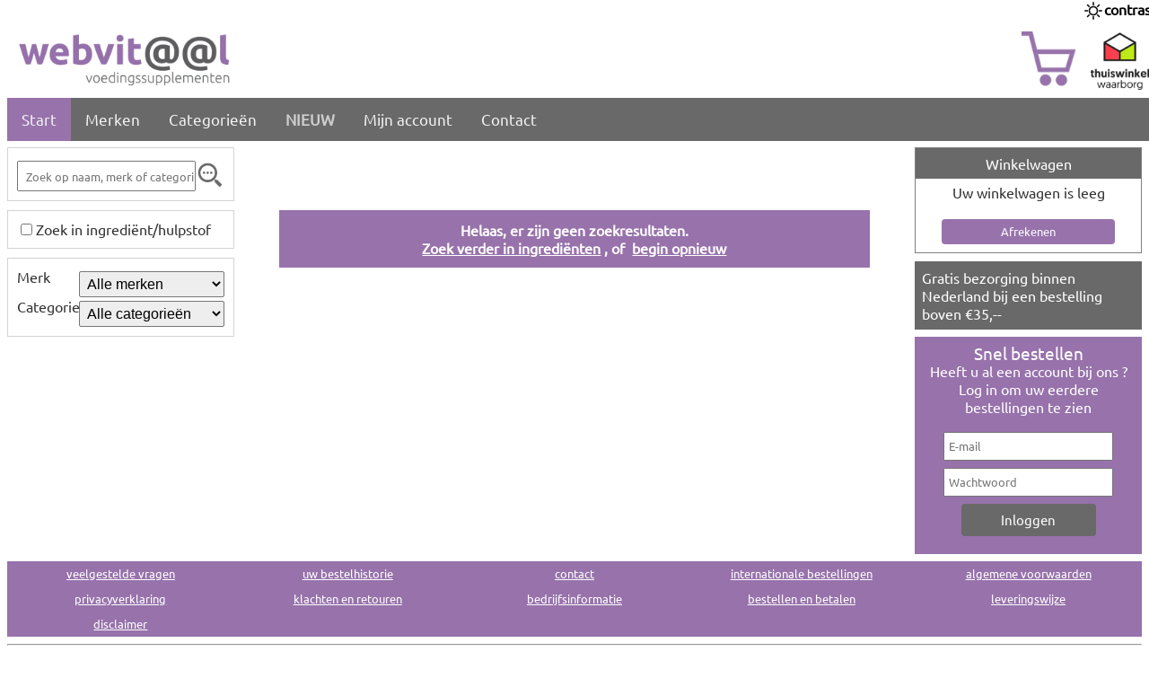

--- FILE ---
content_type: text/html; charset=utf-8
request_url: https://webvitaal.nl/Default?keyword=2A&mfilter=426172696E757472696373
body_size: 44252
content:

<!DOCTYPE html>
<html xmlns="http://www.w3.org/1999/xhtml">
<head><title>
	Barinutrics
</title>
    <style>
        #ContentPlaceHolder1_RadioButtonListVega {
            width: auto;
            margin-left: auto;
            margin-right: auto;
            padding: 4px;
        }

            #ContentPlaceHolder1_RadioButtonListVega td {
                margin-left: 4px;
                margin-right: 4px;
            }
    </style>

    <!-- see bundle.config -->
    <link href="/d/css/css?v=0ZzBwe1fYTsKBcAg2Jo0qH7NR-E7ExwjnT73Dlwqh9o1" rel="stylesheet"/>
<meta content="none" name="msapplication-config" />
    <!-- fav icons start -->
    <link href="/apple-touch-icon.png" rel="apple-touch-icon" sizes="180x180" /><link href="/favicon-32x32.png" rel="icon" sizes="32x32" type="image/png" /><link href="/favicon-16x16.png" rel="icon" sizes="16x16" type="image/png" /><link href="/manifest.json" rel="manifest" /><link color="#5bbad5" href="/safari-pinned-tab.svg" rel="mask-icon" /><meta content="#da532c" name="msapplication-TileColor" /><meta content="#ffffff" name="theme-color" />
    <!-- fav icon end -->
    <meta name="viewport" content="width=device-width, initial-scale=1.0" />
    <script src="/Scripts/AsterCart.js" type="text/javascript"></script>
</head>
<body>
    <form method="post" action="./Default?keyword=2A&amp;mfilter=426172696E757472696373" id="form1">
<div class="aspNetHidden">
<input type="hidden" name="__EVENTTARGET" id="__EVENTTARGET" value="" />
<input type="hidden" name="__EVENTARGUMENT" id="__EVENTARGUMENT" value="" />
<input type="hidden" name="__LASTFOCUS" id="__LASTFOCUS" value="" />
<input type="hidden" name="__VIEWSTATE" id="__VIEWSTATE" value="t4vOv/aiLXmOVpnTeVLmefsDPaoa6HlWL/qNymvpraZpnQtC5GLmh72FAjkSWvBVhgQ+SRDT/2h1B6kH/lxGDEmtZDWCNZbrgZCTxWFJVxHCTlzEEGZ8MRrNJmRXBqE7nFEsjjW3OJ3ViTFZuvdtXVVsEEg54fjJBiNlZZo/IypDZ4YIfIAOlvIsv1/wahQOu4pcRX6i3fSjlvxwrz4XfLzvJAXtYqGrSEJvlChhA2FRqoTIaAjv/CJerMRuh8tK1hyoAcsXbeDoXxjyeDZf6g20jr8UwynyV29lYvDcOfcv89Rab5OxbOOEr2LRYZWGsDrI8jpQdUOwd6x7AXHX7pKmVinTQ9oFOvZR9H2X90b152CFJu4sWTX8toHW89WrNYr3doiQCZA/paVTy3V8t+a0TPNYUE5hFsNNZ8AGBmlSnnioi+IeNIk3w0eoNOViRvpnTcSoJ1qX986exu+Agm9FlKTmjnkYPEJl6M/Y3K8M6QwBH5r4Et+/OTqyKBJnSkyuYON0MQQpq5CSmPIsbX2yxyhfxrc2WuLaAXRODJ4F4pMp89Eb6RgWlaHNroQjxZ1sAbJrby7bAloWCKaMVAayzHLoaI9gN1M+bTgJlJViN1nIAjdxwDKsbUp5cN4J3h2THupeLtpl8U2T/7iAWxFOl0AGOFCJJxrdMgz4ti/pTKWRj9Dw3sXEvyXfpktaWI3ZlGrhS0SJMrW6yWH/fPqcQutiP/psXTxuYwFknCsIqGKuyvOsdO1mtGs6q07yFtjfVu7sHr9erhcZNqFeF/MUIp2Kklk8MSait2jN0LWhG/PMAWdGBKvE62xEc7Mi56JYyAyAv9HsDS19nx4iq2EYLQP3KXLl0yG/9SrFdBWRnf2Bqm6waKDX3pvSodp3lIjogIBGJ8rolxFfO9DgRG91r96zLh/G4Qk5EFFXC3TCrsL7NwxXWTKPVBP6q2Mt5n/MMJub1mBiEI3P6ujITcPSTYAnZKT68XWGpCyELWjSMu+xw4SqfGHE1mBzwmU3nhCgX9LPLAO373Md4dBNhLUL39Sf/PHslmd/pUKj2x1NcvCVs9sDowYFIuqyqdtQ7aM/[base64]/2fQqWHrxMR2rwHPNSLv4eBCzU2M+ion9ieC9Ju2b5xrAPXIlE7PBrzbrqqFeG6gExgvlEpZdoDSKtUzvF11Okd5AFM+mSKTUhGiGqucS6bUp+2Sa/ASKwh/HVWn1YW5ycQkbZErtG+HPHibmehX55KxGkG2Q1Oq84c5Q+Swy+6/5A9ELr/kqm9BCblRCirl0Af8UhI5HF/VACOqSmpUrRav6qZ6JRg6QDwK073lt0twp6lQ+KxywuU2D49kXUElH0v3SFUTTcxGpvCKAPxpej/sSjvRoFFb/8huJbt9FE/r2S/v0ACJVhUkG7J1SIGiA4kG59eGb2Z1ZUgC+tBlFuO3U7IxUoGXP+PM/6B5FVvPBJganvmnB3cA665XFAH5W8jrNvrZcMD0ovgPEjis2cVWiITHuK9hi/iLblqFGvYF12m2VXUx9rDH6ywlH4mH8EF48MRe7AwQyKRAI+glqHZtDoYEkAAWAPuh70P0Qm8UzkIw0EO4/WTfpJGmfJwiVIH/e45gP+G7epoYko7LthZjW5jxnzxCqim2RsJfSf7ci6YY976bjllbQ/eoKkEqBQ6yfeQb6i+VWam3tk6LWSC/7EP5xcA0WQpq/F3mUGmLgsD4P1Z1H4INmuD0c3ubOQR7Qb++Ik7HfDlGJkCwVbHGFwAAzsiBo/B6l9RHOcfDGo8ST+geh5t+BP4gcC3PgoI0L7cgrWhP/[base64]/EYCsIbSI/Ap7nm9Q6ygGwKpXTS+fPdRJ9w2n9m9QtDpAwyHMXJsQz9+3k/qe85mgtybrTWOjr8Id1tHoBzOm0/W2NCj4u0iC/DeodXol4Dy9SpPkoVMFmqbOXlWzA83c+R3iIb3kfdni2VUx6E0OkkZcGEmHCs/KaqzjBkrBJg9+4UE4i4uBhnVOwTnT8B/8KewQi/pOdz+XO3L+0QRMA1wTCIPcPfzrLBbizC/tH4KdP+vHUqxpo+hW0U+vGui9/JB9a5/4mOFoISFEGAaR4vPsbM3xlbsYqqQCb6G2HQ8ITMq9WKFSBYOlIIk3jAxNlTUTKIL7FhvvjOUqcvRU9dldoBnF7Ch5lF0+ArdSbNlW+v59fWIQEqJw2JPigEJ2SsliLiwkLEo/Nx0ksJIR3mo1vFeFjrbDbzapy/dVDpc8jtJ4vRqVZX/InqX/RwbMuhavgQ5OOrpBcuoNLIzsqYtQfuNm1mSjX78OK9w4/[base64]/ulXx5mCOjHqm3o+aV9OBs+DIRy97X+J2CZBIkSvXKI64IYBuciiiiXTl5pcUEikmXZHLY3Jsccul4ATp/2RL8B3bIFy584rMOMsaIClGwunb9BlJldPKQoh4kSgyj8C5obDV7V7DtVzp73v6nwUK/94ApeLM9yC3Ey5B3XlX7ubgac9C73imRJotoY3tzf0zPZj14agHEZ745LtLzQDPbahE2jpq4/agWEmRfJFzdf+DjyVlpNiTknTkrcog7iAvL/7SX2VFCj6lpyHA/eUSiDEbyRf9oyZ69+Dh0DPRCPWhFwaoaiZF1Oi4ioIBpsFtU/iTK4p6FpwHs47CKrz/Yn4JvB4vZ1aLM5QXs/Lb45CM4uNklP2C1S/WazrDY4Mwl9JgG/Y/6VOZCxHvMzUPEbuu6DndjWy0hZUicm9oShCQII8WsWa1USqzf2w0Uc2RkV8AtfaKtvO4u04NQQ1qmT6RxAxE+9coyrLbmjCFLeyTCtwLjMxnM3At0JIOmL4JvfsKHuWDeOxC5KOhBGR1kMNI+8IZFI4RcmuqWkgNKgzmYpPk2f25e/VhqGaJxJp3cZeUebskPUyIsLrTt80KV1QHZpMWxcwt74aRwKvlGSUMCsZXsRa+4gyqt7Q31RLpkRA+wHTtA+iLHKDHbatrWpnPPvYzb/3vK8Vuzr3lEJhpWEJHv93mjIuvi5tzkrthED/zhQpv2AHpcMMe/nS1J93eLwRe+aZ+SXlBOJvzmjRjuKsW0mvPJbyExDsd59e7rVJw1mjDYNQZwG1+VHv/k0uFR9TccJu/zt5pJDIf9Zi7WTX9MnxXsEdc7cvtuu8zZF6zFbjWESsIiqRweth13XCpsMeEQYkC0EmOzn4jtEClw2gmpDXB/ZgiJcf34JYyJtWC+plP0zG9CCkZXWgr3OQVBjBBhpcAHiE2Oz0ctqcz35r3AKHPUtO5PqyoVuDQrjXBlqAIo4ntD5vu62m8bAlYNYkWiDtVJU/ZtssCPA382Xa0Sbr5XR5Ls1fhCefs9a0kCh3h0pkItmfFaTZeNPC/DZxziskhHUXhieo8dSuLYMMq354lo8ncBDD8Ujv3/iuOrspMbPNPTbVrVboDcRUxVXXxl+Au+evCXqSb8SsNnZxmMkRWPHw80wbNlpd/aKMg0dqtfJtNYDlcGzrgqNFkhoOkF0TmAzreqjjIhwii7cdTacFlUOBT2iMG8dkXPK0+fodgGqt3wFyQgnIFN3QtpSvWml7YncYS6gpx4Y+dRQf81F5JXqKtfGacN1g3NUZU7BIS82ElsCD5O2gaPbX52LNBOSjUqJHcbLNyQTSc7/heK/+eC7HeazjunySHZ8aXWX3yVDlhnvj7I6p9gdtqxDirQgCMmTQUnXBJgWsR4Tr4qbJOVu430xGpwt9qmgMnLMAUkrCWf9cnogyahJrsCwGCGL26u9I73kwQIZt0F8IHrO12eukG0jU6NHd3ZDooDdAVJ1Sq3sV25P3l941iRjgjUGKUx1eo2/ACFsHLDad0Oas6bWlfXPvF360SKmS8I07uyXcTSJ8XRr2mnBZPymVokrsQrPy841d7XHO/HX1E0QAtpHNOOWAGdyvPR3PjisnvyXCjcf5H0hBwtpiZDsuLMoc9HSEo6OwUxsfWwPpgybXBWMjH6/Is+FBmGdKPxvK5J2uAuCfEubHTtdedpLxeMX35KkFbScaxh75L/kqaNtUEnDpN5ND0snREcoPPTSe17Ce/q2CksPv/LpW2F5/uuuurBmCoN81ozdSoyGP2r+FNOv/Fd6+OCIiCzQY0TC424WuO/VZNMCGz8IxN4sMVFzblleg03Oh++wjiuMjqgSHmfcM6OqElWaD1ulsr18/Cmepns8lL4L7t43b93DBo0GsOqSavOwdrAnRmTUI4au4jbNOaHf4YeHRcvgAWmLF6eO98Ozyzh/SaHrXxHYd3LQyD9i7Lu1Rf7lzhXhxA7qDR5VKRAFoHNVCuBAcIjhsFHAks6ZTw8fGciSzM4+/o3h1HpfAlDi5OETCvxbDKkOYAygoX77E7IA424g+F9ORz9njS/MYAoxtJE0Kmgj9jqgrssv7W1d/5Iet8bbfY+FUQz/cY+HieY2tmou0hw44RfcMSK0ScFn31U7olbCYxhTcQlip9WAyOjJGjbKuB2+ef15JZJK2p8GnkkBLt6k3bwpE7xDHOznfeIQ+BPUdAlGOuQcgzkX8m4RSB1b61B0vHQbqNTI+azUVJEiQV70kkQMyTSkvmal7SkCunOoTVk4Yi2+anq9fxMj+v+qz7T4cxIzXs/dj4R0Km2fI+WTWEJF2CSqq/XhYC5K757dT8Yccxc0G+wYuYrMQaCqT19DurBIEFkjum5IL59Q68M4cQi9YUrlDz6LR3OC+yczqtUB7ORcw5gPvaYYqENyDiKwZOlKvfoMQX0r2HjqSP34cKyrAnKTSEJn6qQpyVt8OB/b7hABsBmitLBvKiOlUmtJMWpZf6MtEp+BLiq4lyipxn2sszR6tcYHHwU35PbWwM3yC7jruqM6igXOEx5TGurQ/twH/nrHl0dvQrN2azLb1DzT/AJHCQtgZwACFuPMFgycC/pdl0ZghcLPpeNLt8nm3HCfAQ4vdgM+B8wdS9VTe5nQP+qWw4AAlssj3cIuqUiyg3oLUW8+n2CFT2EaHtekFbLt2n+T7typTEryTZphk/[base64]/7IBSSRimJs7EiCYxoehECX97dZrGPgRtrZx30ymt8bay5+ohtQ0O838P+EIZrec85FHKsKQ2yT5FwtwSZdZfcb5kJZCWSSYnIaUMD54NSvBXXHBL1C1NfGrnaAkInO6CPa90oEyTSkPiZv5VHV+/1hTqGJRsthLt4l+vfBPybf9dGwqyzFYXfjkT9cDkyuSHK3oHB7YPTlMxLcdI5FTxX4caE5po7Lc6d4M8fGUYmQ4n0gvbjMVxqxFoZBCvi7l+5b6H8Y9jMv/6jrYpUaH+sJQu82a1fZoaq9QcZvbMAfdfmc6DfUM0d5F6zfVNoAWAS5iCwucD1FCfxFS5L6QwhK33DxzqJKTtkN6vlYcxf5u65H7IiaB1pNZyNCH4WMOkKn3jUPO5/J9oz9Dyrz5UfWKZrSpHrAMAAsNyaSfTznsSDmy1lqDkw/wLbVv+yoaXrHPp/[base64]/SM2vx0BvkPs/AwFqtzTJ38GWqi7mCE4HWqQckxgM0/8BrauPzU+e/hhQsFJ9k6aabQwBmFtNz4ImBgiX85pOS7wZ4B3nF93BnHB032SX81FU6tHCaYpc/zTFR4kTUxu9qQpC9nHrHkp8WAGr8PNFT2M0jj9rkJ3BimN+vmESVy4hn8A2K3B/8oTH/jAFrGBgAfa/gW7Sem2SoxF1AHJdpIKWimo3PL+JxOeCnl0L0m6+tKfAxA3u08hxZvk4mzuSKYYFtWDHbzAHizD0O/5XA/ZOWh6A0o3UWlkEt6vcTlvtLy64fihD82SuKs5/xZbOzNl/PPKDz+c070/[base64]/oUmAzSLCids+K1SVgKDolmebqeAPQ9BtS96rVHewPzOYZEMosRxmyI6fdF1GT9yB6m6FG6U7hUe3JJUOVVWWkb56Cu2ZLS9fvL20DCnt8CAtBWtesk+QEOljP7lYuClY/+q/ke5gGXqqcXmrn+/8ig7LvtS57dyL8x5GxIgYuqrMeP9WJ/7F3yNsMYJrouELLrwIB5nP5dMdKFumea13Znf/rl+d7DKX5kcgl+tV4CQnJ9FiIn8EncUh53kcVBCVg9tExVuSqIo9jf2fSppWr1Wap+e1Y6qcz4QFc9Yqbv68l6071xzjvjafx0FkLA/W5+dcyuyd7q524df28aLabVI22+SiNgcV4jq64prUMyPSJ32lQqnKKwzImIpH+Oblj6LehCeqpOO7FLKBr2w2FUY9lXpvvNJe+3uK6r8Pk04FVUnzoK7DPduTpCGHWtFSaM4pQarA/[base64]/cKFc92i1l5iE4m+RwcO/Z5+CVi5Eo8a81gwn8BZ4kKtPLjBdChoosNcaq0ncNWXM8pnJEGJMgyeqI9Bl82zzi1vGOVALgr/amrz0Mjt+wTrTnjyXV7MegtDJ+rhJOloMz5CVTjE0j9Sdw4sE2D8trcBscW9abiTtCVkFpk+rwG4PDIQ8cvnzqm5aKgP92eG43N525MCvLYaGpQ9G7ZxKSqBUfTb0WFVy9VVb+9yjkVgbT5xMgQ2/5xKhiVwSClkC7I29p5hoT24QjS2HJu4NqjA7E58rOVMVjkCkye7pm5e34dudABeooKVVlAgrsceG1tIU9HoeJ5dxHakJj6wzgJnCtleUU5RrUWNvln6agpnJgBmyCPJYl62r5SHyqTbqHb5aKunbJ9+6GipOc+Tb45pmRWBUWvFx1EjP15N6P97x/KO8KhYA2yLLq1pJ3pdFC6s9/b3X+olX890qr0T+8Zndl3QHc0Vm+5fH7q9S8VrymDNpAEuOxZ+B4nYPjaohQjrF88fU5hznfjlCWVZysaVvLJgCFISFOL7aRqWT2WUYPHbuO+s7/E/SliOWsR+sf6QRgHw2zboISyxrYMLZSWo511THWH9WfeW0r6Us5AOqrUVG5wvzU3lFqBkQpB5ckMkywOyAu0hkbc/Kkb2Kz+dP1tRbgNFYuctAqOs/AMojjckheJI8bAMXyg/2HzLo6LBMYh0KOHGj/Jg7PPrqT2zZtjsCsHrDRHZ7qSZwyxvgV9Cqe9Ll7Ad3H1ORBYQ9C9RG8RdzMxfkGOeGskLAQF596jkstEElM7e4VEYIM1txzlX5wvweHBmWOwOZLlzx8ps/ApEaaopzUK3dsPKDMuVpVzcFthXSAhC/5oIHxw0zdfL7COEhQLZJDn42cxxW6Y/1ybjttgyTOymwLdeDxgjnHDFb/2b0vklhHONGJXBFYZNVarNkudzib3CZ+xOjRBn9laPLnnPHUPvlbC8m79eAib/HC62gBPJ8w/h6164wRN/godK4t5rnvhqVd2jXeF9Hs3ZkXG6zmmDdu5KNiUI+CiD0BP7J99chpzirAsWQaP/hYYKW7siDZVQj2dqNzLHgA9ITw/g0VF+PEfcJz91kiy640By8fU3LbwUlOPUsm7bRcL4qyeasFlGc9uezIIzTlS3Lvv6vIKKfZMa87YVACT9KH+kB9rSMfNfRrqPO9Zf6cKbfZopxku6t7YVSMzn/TmSd7KusR8DfPqJbZj/Dodig5B66JUwSG6IJ22g6al6eL9AovCgYqnvuaoJZGIww2Iuk3ec1kaveSTsLBZaXdbRM6qQwp8SjfbfSmQPDekc1F772KffImTrmI1FWOm9ls8CZXRYQV1OUibL8jrBh/LhPiVxSlyUa9Zdi5TOEQrJwRtpyE0S4RFuud4L3s8DBrRDttzhX7rtyvKiHcOY18AVwdjYlpdzalDJiiRz00zRiEY/6Ilddv8krZSdimHkZHS6uMX30zTvBgQ1BWdNDKUlp29zmw3JrKVffScnz2Lth/xyWHv5kWPPprlrZ60CkxjQT+PGdyYeB4Vn1pblzcJaL3wdXblGtZ6bbBRdNwvD3GfmRAfpQI8YEk6ju1slQYwwZ/mEGTwbAJLrQmQDvoThKLNKxD5JrqBRo0eIR0s62pMUx2VTFu515rl5k8bbch5JaCPT1IorjIcYinSU22+GrTBBQ1hsxIKmN3KneV2de1l5uSFlafpZQvgwk0SfLuX+qe6tJWQiU4SIUZQFhqoOnm+TwznoAqIHPXDaCZ1LITt+nvn4uEC/i+6kh73WRCHsTPeeeWsM8uf/[base64]/Xne4UzZxdJG8Vid4tFAA4yzm+Z+0mleFWSz0VHnD+8WOmY0g3PENL7lwpdkmWdBmtVvnF7jAXz2L3C+Je6xZ7LrU5gl/SjoDYTNFK28nL4m+tbX1DyI2JmYzggC5K4Hg1h4KbumXbB3B5XXqktyvNAhKPg3hgWuNQmhDs2s00rV5zZI2imbbaK3rnpiDtHTtLEPMk3sMht3/u4J1mx/Q23EQ6TaTWwUS9Xi3yDSWEU0GMoL6xpFqbDeMjbBu64FJehNly9wQ+TyduklAkhaisYIy5N+H968lVCiT/x+SMb9FrPSPheLhv4AdYGwZ73HveJOZ/xSKXjmoTou3+8tzrbgvJUxTYq0OXYAygVETVgMmldEP59uOIUrr+yECojoBZFvjtOHgfAUScOmlghMHC9SkMI4+S+0cXBaYrkdEkUTd7DokF7zgrRHhPSdK+ovSFKR+QV+UC6QURmmDb6QjFVepyZGs7xQl8wxw5pDpauh6ujGe1TJTfQcIX/Zm1xc+gcsjaydOZiqwXwfRDeJsxHlTHsKy7jjEVOeuqGdQlSehVLy6v56z9KFjTsjGeRMSKnYivvDFyeuoKvg877s/l27JDMoNTcs4LPfSbEYDeNrQ2/pvaBtoGAKyf0/[base64]/7cjknA+vlUxnsxMNp4TZyCqpBSeuhAt4QVYWlUEq1y3JUhMADi+Zz4JtyowJ8+3qpmOQm1Ysnb7actk3QVhxKGtOEuTBqUr/yx56x5D8pB69pxSiUbLUX3VOhmRG7/nchoCbu/xbwVPeewpempYIfuNKaPx3khR/xxrjnziD83kDrtGKLNFS/rss83Fn3iJWor3ZC6FtrxYiUnQtm8MaP5JZ3ooHDjHHZUdZi6KFAwc6V3LLFH59587Bqkj0vsgjznQTg7vMRfIcxvt+Z7h7v6gK3f6HAJv68Z1LT6KmyjSHxwl5o/g54wDOWYkPKQ4/xv3Tiua1w/BXXnSwVJA2UcwudNG1PbGVzNxT1LCy+ENq6KkfFQIU/UzD31nQhCNVwlo5dHcbRr+3WChzEgBqSr9tEXstzQo/RgUW99dveCY1XUr6p1Zo6rw6GVOk6e/9yQdpEem2+Lp7YcshwdXjpIyKqM3Q6AWKJNmguPnOzLjM9jy6tY9dstw9kA0YXyPVOpawv9OWD2y0yJzQB4OIUUsZeIvlHNa/QcW3f/2WDTF/edJ5XZSuYii3z69EBlqEc5l0OZrSjrze3n5khBup9ALd8KlW92xgs2A2jfwEHBdhTZSM6g1fhBePv6Tg+pJzzIPxpSmfK/LrC7uAZO8En4WEgHYzjvwteEioes+Ohm724aI4LfP3W/IFfY8/rQnhX1k42/[base64]/eRh1A6OxdOrWFiIJrcwQDXAlStvKWe1l72Zq8cN9y9wmnCV39dODAM+sb3qTq38xVCKW2T+na8LEa0hVvk77Qs4/+Hx9fqWS4AARH9DPck9Fw3M3cw2p8rcZ8Qz9dg3BJwybvOeZKIHm6HkvEoSqqx/J40c/9fe/hcbZujoQEPqNp73s/GfqqfP1I4QzX89SUajRs3gEbOElQdwamXd4TZteN+hld+QC9W90bA8ZRD0C+yrmh0iOTzlf31Ik4vaBYRI7tVzXif2/GuOXqOrpYikUn8fW6d6cAAldHAAPGtxMKUJssUBa2zz61kNGbrW93PlLNd2zTfgR9SWF2qfFZu1Psx511T36alfPk+Q1QR8GkmnAp1cbXO2FPWUp8u4X66bwq3a02HCj7eG9VKKWti68AuJeYlUptTDw4ym0FcUhgc7FTVuj8LNyiZkF48A/tsIZ6ojdwzkkdQoNvW1ldoS8mJbUDu8bTrtMCIHAaLUZwSINcwUSuNDEJBaAhUv7hTgA1NqjcdDZjP+7TUCUabtSf8MzuwlrmGLfIkb0IDcOx7zGorCSyiuOdY5+2nTE0x4cA6Hi+jtNGfgNWdx93jqmSBwg7XvZwQlf1s/5WFYzliFNUK7uifZvH05i2J74/ROcekvM1Dcbv78LVzLuY9/fFaDoI4huExTKNl5fUuWYJWj4BKV5zaHRbVp8K9fZsYEfzuJqYACMSKXN+JEryf0Sk3cNfENBzWXSovbmPK6ZoNGBmn/H/oD4CMLuUABOeTd/GSoFJv9zhtFfH58BTBlO7ZYEsXIAQdQmuh/byOPjDOjA2lNxiFF8UcbOFiYJu1PbHGPN0pjw0KIjn4kk0tdfUvumFKENVrAZ63X39H+OMORAOh0LzH2tefVmRyqj/W+BnTXItkZn6evBNZvTLkASLjrm7Ss1JhbsJT/TiowQoZZtozvdXyRPzrKPCA0vQKuf9UGAeSI7rPKavOSyzFL6aFMl3I60tsL3euNFtnyUYPc2xWamEwPYVcAHI6oq/Rkymg+YO60yvHZpEuEtzlYKPxlg6FZ1NbFYeKPhqlx+7SVxMw37I/S8VuIZLO48YlxOz8X8L/qQD8J/5C5xSYGn56kOsBcXsTi9GbVA7qzS9Jce50GHr5/zYI57dn9JAoGoD/O/GHuaGXqn3laD5rzmZfHSTPriADKi9MUI1R62aQE13tny7igSlVeZgxoxDMMYG1nHQ8wzZqbwvQfL8GxohWvbfyhRFap3lcio3A78lsfddTeMkf1FRHCot6+xp/E6DiFKJ05zJLAOBo1nAVYU0rXt5wzCyLbLk9qnYjNr2kZhh7dRAWEiTFcBqfcjDh2BOIf8ZZ5V90/bHu1gx+hOw6NtLHnlz8cEy3XYUZJFxmH+lVGu9gFCYtE1FUcTbyHS69xOOxLv2ylyJfhFsE7V9k+gj/RS0ElYiaVryxAhlXFuCCf3u4FE23VB7gvjGQxGJOj21SSGsVe+nH6sMBNJtK8nmykTvf7VImoOKWcCmydKxTSZdHZjKx8HRh8hCUnJs7sxoI8Vfm0P52JD+FkksUpAnQz9yjgKU4Eh6AIkiVJwGMcZtJL/l2qpmLZfhjPTVqVFy7ht3nUZkF5thMsq4NXrmvklkhIoW8mxz5jJqYBb9zJGm6tO5abXe03JXayOUC6pBrh2zONzlEg3p68VutgdX71I6+U9d6I1N63WbdDEE2s7WuKe/kaxNkQypBqRHLcJUvIx8w5WIFb1p+VahZWh41aj4+10Ev/VUNLybkA4pZ728GC+TNaiZKhLIZUmheLCebut0iXogHpr06zJZ7I851i0zV6a/2/6aXQPVcq21Pt0BJGN0omXJW96zRqXwrAJVfrClqJmL7pr0SfzrcDur8Gl5E3p8TpVNo9VLT3XdpsW61Ua2E3jszp63tQWoA/rk1byE5OSN2Q3l0pqBmdFrhcWXHENznv4i66jw/Ita1hPvcEzz2EIfHPQ1DxcrlkhYGROI9lSUjiwjZ31Lt1U691KanhcXTwcVAckOgaXej3kRfOVyPizgwreukxBlM76MwGBzUXqdqzhvXwwq4TIonOQ8mvupO3/5Ng0bkyTYSO7cbmb/EyhUvNdH3NpgjIW9W3qsGrVDRIJ8Y8zvC9WXStKd4Wq2ll6+eCz3n6omGjJFGDjRkRtqPe3FmaKXCad/DoV546Z3M/y+BFFgtGJ80uitF2CC4il31xjO1UB3FIJkpe/9bISW1iJTYmZIu2V8p3Zlkt6AoMTQNMo11NeSuwkclRP9VWdqikuk83OiAiN+q+BptpI1tn3rPqQx1ol4nzhvVeQn9kyKhZd1F+RgEhxGU1y7qVZKc3XEVyoQDdyhE/dxGSYgVqIt3SiTk1kh8mnWuucukjGAO4m3re3XCI8/II2fwrLwjfvUDyY3IaIYT9QlIk4g0jwN5vfmhmnitdhADl3H8I0N7cyD1Umt7DNBBq4mueflUoo/yt+k1Qvic6GArar1bQXYwK5VlC/TRuPCLCg/vSrnWNvxTP5fXgEAPv6Z3tVEF+f8tnsajqmPTPtoaU7Ph8LsmevuovEqsCTM//DEWb44KF95iYMJkIZSMPMCOOWfMlzXilPbWIngGEbXA7qZNthALvGyauyUeBB1GYqnmzhzxmIr899WOUWxnsFCMrAqF7Qzh+JDn99JH1rqNdhUb7p67KK6MJFRVTX3GbKj00VJEBV1EyWI+N9MfWnXaiHOKXSOiGa/e+HNdhWEOcI7wUSB7Ev4pmDOAorOEq7+9gvLPXhIPborPhD0nvvu+FSFKNhVXP+qFsBr/UweUrmnGRjmux4SXdBiNF6DfVonk3xKpyWrioRSvfaNIKZOxt552nhgnKpALDYS5Un5vwvb1AzVqZrXlZ33iROwHuk0HswIGqXpqifPmDy04CEWsCTfqzWHkoRliSKHTKn9bjjT0jIUKK77VF6U+nIRUwNVR0+xmDjL0PieMBfUJ8PBpS4OlWSbCGNjgwyO/Xw8/vHdD5MKOlOzVBu5QdEt01ySQnD1EbkpW4ETaN705GtPf6r+bONbLuf52FFFQj2BkZSMPB7DP1ke1uzdXpjQ5/KXIOXPhtGq1wS1dMp1mkzfSlsSN6YOtpy4qmp7RQXjq/XTF/zhH54pN6l1VjIyCkFleAlWHz/GWl98LA+qSc3U0qb/0zG06YIvwP67vy6L9mxUPNH/Su3hEMXMqonaEUDPNswGTu0G4KzSMHrxWe59pFq275ePpAUupLxIopXyAz+W4hrltDuKisdcStm1IKmOrGXL2ko+OkIlgln+sHGfpSDGQShB5n+YAUd+cmZX7VTu05Mt8/BJOHZOqozFdzxcgaPPZ/waMPdEId1w/RAgj7ZUEM9qvBTKo/RwmHtARdM2mn1Ga+1afSJVaHIIf0b0qFoIo7AmG2LVwZGB07nzyHbmDCStVAZze91r9wl9UR9/2OWPRm1n7xneAmICHX8ckR/rjsC6n5xnI4g6GAphaPGu6nSYDqB8/[base64]/Du1piurFIiClq/t8NQadLD4bdr4HMKOruCDujcgyFFETmaIXwN9DecYbtwGO3UCBDpkUKq2g1EFP/aBp90X279f5lr10Vjbve/B1Eggv4Pn9HH1F8O/0rxeqWxkZJqI2u0sivzduV3GiMZNTBZ//q4KnTt1wt2OU4bvhQV2i8xII6jfpps6Nn9Si68u1E27paJaa+lH/RT0NaalhBiAXHBxgiJgQYdxGbMK8es3OaMTAXlaMSE/v+BcjReC+/mqNAcu9W/o6jBWKt1LPOnImTpPV4sAcF+pMZjv2ECZWaEeHZeCMMb62qPeWbeQCNyFYHwBTpr91hQpGlHOd6/m05SHfTtWfIx9BzA0YmSVqPcEzcp43eMvaOgr5M0vWvD2buMxtCND44eP12fgem1e1gSLA1XpZimkJk6h/+fO8w0LWNGcNiluQLB4ONImJht87i0D7Y1+psd2ZkEsblxH3kRGgUIstfH5q+G9unTEGxkn3mLFC8k9Cgc+4QlwbWnOVRR/jaraJb0FSGwwe1BSJz3H3x/jwvOLLCTRjiQ8QKsKylJuzX5iTlk07n6zlXYTIa+RGbqMZWtLC04ZiUiCbJH9t6c0TnaE3UkKGS3Ndhmg1tYmKXnEmN+jFZz3ZurqTf91R4asKU2dg9oA36Y/B31OwTXr4g2lsS7wZccpLytjllXeBLLSPukhk37qDhF6Bium7Lw9CZ1Yap34d+4u6PQM0Ypsd0CSAAilYqo+T6GwJ+U+SujPzMfJHkpH708iEMr3wuKOL61p8eaG3c78Yp1Y9niCid1iuJhjmIProJX4NJaSzGZ5hbvYZU5hsqHFTjtmex/Go3Geboh6GYgKfd1x1rfE7YNoA98m8oNwG/2NFiy7puvfaVSBMZgIQVnbNSxwsUiuJrBhE1JiHQUD8fV2bJi15UWewejrjlMxa9isb1TzsLaPrQu6qJf4Mi/hxozVBPF5Ghvbq7Jh0OV2TIl3HNNgSnH//gRTR705O4iRuk0Gattoqk79lgg2+KMphKLMtyIRP3Athzx7DJQVJTnycN19W+y5jNetdAu0FW55+2GtPxcVXxj/nyNuE9iSeFijehRoe9ssWgn5+JIiqRBNdSfpp5IqKelhiqH4WIOTEsdsLpfkX7g59Yozlp2SZWOYPR/yK0IKzhoUDXGkTYc6eTWHagLFn0i88q1V56EVAWhVeEg7krrb1lid4d5RLHAsJjmBLuV3YN4vy8hAGaSGUKvS7TGtO5JxLzLgQKoq3beWA7JekBnyFFw+6MDf2f6WtleXEPKzJFKNO+uYuC/kh/vdPqBWRVXbCxldcO4QjD+7qCDmRzPjy2HcwS7xL+WWqVxaMs1KIhAhpXGjK+BjQLY3IJzbqX+YYhfIOEd2x8ycET/bopxpdmZM0SCTK3plZXKGzmnpVhNdZ+VMuC1/56o+0ePmMKFk4GoF+RWAdwiIwjqpY7SZhIsS6oL0nTXJqLW5qbctpetu1d+/t+aPDM9mljRTa3Csdzp8ReCKMw/BqOy9rq0i2wzxhGfk5f3SKsAHWy+WDXwMv5yFXbG/8pTt6/j3vFnUT0fdj4mlj226WY7KvbWOltZF19YmY1txtKjKBGJZCmgkhv3RLs7hvOYVSoICv4iKry3ywrzmM9nrGhyfeT0Qks3TiXIw3fwoXzOeQcgw/i3oFNpasMgTjcQkmVtfRX6oWldQDeBQZaZqtikTmii0NXYE6RHKGbFdzrzQzKl6o/gML6saQJdISUCEoV4hen0q7sYftyYhxlCj255CflJk6i2zw1JbxjjBk6tV3cXTPyqVEfso11l0773AkKYL/RXzdpaMjY+5ePIsjKCwCSqvOS/X6JZPGuT4tjjetlJWuZ/0RbnVnW9T+tJnmyZUdGsmed6PZru3pc9St8Qub6uUHTjjL7Ox15Ks6NMYXzll/hzRCo3zHu7P3pzlQK8lrSlvMJX0yfEbiMpMdacVhTAjYO/rA6+6w1Fhz0UupJUYccy2ARPK3cRUfwvYsWpE1J9LguzGC3Hot6BWZPZIG755iCNUqmWqFIwjbloGy9KNpkVqA55pBGrRAUe6oMb4Vc64p8f6v3q78W6VC0kDYxwRS4y3sy0+FEUpZ+ksI0eJfXEztw5b9Id0MWu3uI6gjBRxpiNTNLWDMODhCsV6/5hJVvuzKRWY+35Dl/NzbPyRjefp9clVkSLdJZsoEVDVx1pu82O/cpD5taZ3/iIb1P/bqzlwfayIya5/2fFiJ+YaQ0gzh8Doi8XyQgvQX+Skn++KCnRHGkKwOsHXaxDZ20uvwio5V9rcRME+kKCe19y2XDaXY5sEb5kBYLuaH3yhcPrslpbLChSgzkxr+Tg4mJHmCmJiet5Qp9h/lATeCiWxu921ukzYRo8CGRr2sNE8mQwqs+RAdhZMyzRgGpFF5QWTlWwZjuO1/ziMVEnIOQ3C+UezxWY/maJ43U2H3xFx3uCk7Qsjo7dGKhN4cUPTfONzMPOa9hLXuw2VsIdAIlxLo2+N9onZri5E1gSz4FoIMO2V0zPCTsSccJVUPdT8GIDfOc2opxX5Ea3l99KbVg5ztc3iU98xvGdOhIz7jtbMJ+pCI8anPm7V0Ymi8BDlrPRGZk/WZaEkBA/sNeMFgHWbZSNyTyJA+wrSzA+klN8iTjFOoDoOhUDfa39Gzd2Ys2Ou9hCew4Mho7j9K5A+Bdi7lSRdjH/fmlW8y8ruGD5ghJh8JXx2lEajsxTPegzRS0pMfn5NbLMqpx0XauQlYQ/IAT8A4lfkprnmCYYORdru9dQ5RhZwhnTOD+p0y1O0Mmmg8db1hcyur1SAg3jvo7uNSWvT8K1Y0Q7WIG/1LhY4vscwBKYHJyOjNyhsh8g/CTOiH7C3inu2NTUTB6rSxdIICf05EMNIGfmuNmnZzGErAo/rngPEjVXh9YUawyczkB7WkreaFWvrVLF4Qb0ZIM4bB0ovNebMC3RqKc8Km/y4QpPv3cfwt+tukuxyFTtoB9ncbq7HY12EzJVhF4tjbce23mLZGCJXxw1OYhGjZv1Z9MJJL/w0OR/0U7HKSY6EnWsBKUIXR4aRyCvHz9z0C/X5QPT5qByVxprWE5WwQ/qjMa7zoZJvG/I8cEj3go21ATzr4n9/TqX/rO0GLyVJd1dmDbnI58BcQmJkzZeKosT2mlhN5fc80YpBbXjQ2vYv2NbFF6rwLzU3QTrPkxB9CD8ffePx08oDw1njP3kBnE4V3nDm3dJoOm4E0gkcmiy1Qm+bH2Ur912e8RCxr5zTj/kyGvMEe+rSepcKjgz5b8/m096HUcHCDVxJmF+SftWIuSTh2Zo7eyWGtpny87u7LJmxbUYPah1XZDxjvfEjN4n/JYp7r/TSTUNSBcgROduUNQpKLbXauI5AcBfZ5FPgR0RlIW0geWcgZsbhdqvy3WYfXSN8KFyF2AzpVtSWo8X/Fijq5f9xzQdwwM1s0Hh4YfABFfpKIZ7gjKPPGl+a3JwbeQzJtLEVH+kn40uIsysq+ko0xKoYIIlqZ2rToWWBx2b7HVqWZkiyimFni0UUwS5NHvULNxItIOUeA4Jz0+zdqDzvIFqAkJEi1PJmRHGCw46pnPFgZWAw6+beSIdweKJP7xJGNNSGlEpde/EzE5CGIG6RuQi37eTreRRM7IFHoea3yiCLu1oBWcV9ofFuZbIfRaV/1ocwtlcsO6WyaFOvxrOW4yEWeInjs0IM1YRVRfrMFf4XVC6QnWKwG6oCQWzd/5r0URmYnL8x7/Zr0r2++jDD/J3bPD38KAF5kP+SejOlEm6ss7Moqe7pSaOaWbdIqtNqaPCA+IL5wXTdSugrpHW0QHCZf/MUF3VqL0aAgcAYpoN9zdcOpR+3ZM7S34vUc1IljE1egxEMVZ9qEUQvzd4nYV6J0BvbmrGPVs1EWnM0P7YjWRL7VbCxlRjLoAeHB1qALZb62qMw3C0m0lqubzIqcoLaoaGGL9A/8t4YvIjeLGwp355mXWjHF8miejjooax9JnHMkljpfN6uytvZhGwBw9AfoBRQPHmXU7JV16pjEGKJr2/[base64]/JtDKALLLbtKWMR3jbxxdVGb+MlObPk4ElTi7puombCEq6FlzClORaDaZuQ9Q5dpCiH/lUtIH6ZwEt9Xee2O/cxehfzfa3IZKhLbjhYG/cdkw0uj7G68v1LyBqGAoyL6MZ/eouBv/O2pKvNV5klhXKMGEQz91SR7f/Xxz+rqE90WJzNEbkK6zFq4yzs6mexus1qXjp1kTLAYPyD4rAvTFvgw3+DqSlAuzMV5zHasW01y3oRQv19ewiC9b/N8dwAiY3R66kIbP0LHl4GZafLIEaWC9SpelLbYYHDo4X6gBJWHHNU9+kRNntQrvEZ4xKrQ9LXW8yxyNq9uBrPVwbHIaYMbjaoV7EtHSj2dJ3K0DrX6R8bWQwzYPLbwsaUJ4PHmyavIW3cZ/GvPlJMZ/PgXf8cWiLDLS9jzbjf1vz9xAkP4NCG1O50DXZ8glh8TpCP5Bs2QuD3/t78rcqtoWbFILQbDuHlgDfkIIq1OjLL53s9DiDOyvMkAydHobhJ87DrNcdquRAj5F7EJmMP+EyYSerr27aLmbIGSDYipLhLvrDS8FCLdXpzdt/o/iv2JN+spPUZwVOqbGyhgwrkMZPZFRiiUDi9yxAVUaHpAciV/UY97LpW8T/gK9HO6ht6Wy+jFpuK3SvzmaaYgYKEMlrPrn7b9XcNRcA86cWNOHV3O18t45KFGcKPKKLm5BXdpQ6yT+eZOm6/uV61St1XUrbSnBMgi23GXPvc/AuL1BpZ7wI/BoJKXdVuc7WDkDZwRdLLjxDWWtvaLckrT7HearYXc6IfvqvV7KQzHrx0wqPZ949e1pQvP/VZC/Uny8XWDNpQSamnTXsyZssmV+3RGA4fsMD5AhZKju4BqK+sGCH9X3abSRYONaLJmLKE6l5h/W57LjMfsMZFJ6DG3X9R5ivVlcMOeriRLogSteaJHPVMnWUY5kJ3jd2Bz1G+k4QBfRwNYCJZzZ+T43zbv4Zg/RpvA9Eym5xex14ldVGnbva5rNFkcxm3JkqHF50qL+U0eflDIMSCdqVuLEBGAwJp+1Ou9n9Qk5x743FLO7WDa9Y04aGupI5gkcMU5SgpFw+n0UCJj7um9Vv0roP/6ZDdjok4oHQMk2kpKe/UoUjbQiZBKyDhRnQwdDLW2s4S9I6fFPsAfK4qDko5wCFgrFJVnrc8LmVreRGyB6NrUYK2UyXKpwst4X5nmSyWnzTxovUVrr8ugBC/XCHBQn4Fpbzf+DqKK0qMz9ZBQl0yXVgT+KBadVGZqDK4yjf0KGoYV8VPuH449Uko/trf5cP0RFZLosrS0PEo8ju0P7Gt2HVhPMtxvSlvJYoFaVAoskmrzY57hZ78QGcrH5FuNesHWLjfcSYfltzCxh3jEUKVzYlIDeL3urCmB7XM0z9zO9Kt6R7xVahU54xUqVNP2Mu9wEiD4E4Iv6FvWKDnexVUvVEqYsSniib/g1qHHHMCc6/VO5mcH6Sxwy+wByZ3JBTqMG8cWz0N2JOWLzPf0MSTgzn8W6Znx8yfdVjKn3wUwL7KzHjJroaChRtCptI9xdaQ4uyiYafQsGApmCdfZNP4pawK14YjC8VidBuMJXSiiz6RWmJENSZXbkeVxjehw0Ck/GNsYU1PjfcjEhGRro3Ein8c4GR1nrd3HpgeNsmXJ4wHqHLVtokhuxoiiKmB2ymWHhK1BhS8DkJtURTkBvnQSqoEKaJtnyxAyVrIQBFfRRX8xdGU1Z2MsvdZIrSxpPDIX8PfaJiHZsMvleQiAN3e/LU7IjDqPaOma1nZPRAShP4LU5x/6dgPNOZi/FCcPqNfJ9fF7SJVpsD2bjukUEZfgoFgSYTzBhiLzZEapc1Al0/zPv1cPhmA53d0FuIIWcMd0nGEfaiGvhgK8iV21+ec1CoTlLuGnrD5s6bR9NVXSZaQIwc2hyepasnyn7VpTOy+e0C7EpziGNQfHyQ7Ds86rxtOwwW61AqV6aVMijO3HSNX0KjfzjxbTFDHTI6bvl8jcNBP7Sp92//FgZN0Kf8bU3Rpu7PFkqB27BdJb//NNYtaCiJ6AVTWB6fP8sz03mPDnCjtuRZvwvYy8xHMFxEcyfQpyRNr8AmwkKCvt8BXMyLgpZnuAqxbxn8IKjEos9fDhn2YJOtJO2Fn5GlY6A7BE6BOdUBPqfAkLmn9DtBgZ4Uh7TE6TQooplIDHzA4HgZcfoIydmFSBVwYF4F3jMKQWrMp4y/poSghsFF06ZLm1LgOEJJhfcRwhIyrC1v1zboND3m70WQNY5prSeTqZeL0q6+k3YCf9THy/tsmVuoObnNPwDhiBtgCLkQw5WUXxkCWsQk2IDyG0o3ar5Pd9ROsQyMhZGfLs29U63xDy/tGl5nBdVCxlvJZOqKSJn4tPYj0H9+PPKdVGIZupcN6Jwxq+GyCvQXUBRZIs6lefKAmeM/o8WnAbBh4PMlNxQ+vOViqa+jpcDwbn7i5IP7aj9PCqPmouaSV9tu9rK8aWZ/w7HrdTef3EPMUfTU0RnFXWuLdMGfwenLDcbjDIoHttzEuwNjjhfoxlC+lN2p6iEqrM/lQWGHB0hyBLZQMaCLRPUTI/yG4NBKtAbyGLEDpjsPI8HPwyTXixVxkwaJRnMDrlguIYoFwoL+V/AK6GztOYYFkiNZWvnSTgz5Mitj75FMrMXf7g15Tr3/GZ1M9weZnvvMRLIrDPaXUNufdpZxId2YuWbc+6D9D+LtuRtB8OqZc3y314TCpSLW8yrEIURNTRR4/lhhoBzQyq1Zi+n1pOoWZEDBCaa1AcVXw6HcInBZz/EMMypXhFw4eYXHujGx+AuClbM/DxSHVRqi40YNJVcoSyQPQ8NgSLSdD/pMoJ3AjTSLLADpKqiLBbtD0IFhQQMdevTJv2O3Vtxums+cnVC+bmIyg+dCht6G+veh2DbkqpN3EfbLQRllqalsB0mG22Ci2wYWuIb4nvRunbJhTmJ7TCrX4KE2L1hrGc8BOlEumU3yTL8S1X6IG/6vwcwG6BwtkQ+Nk+hsCGwVsrQP0s8c1WcGM8jjk3Sftj+EFbgNo4t3c9HwVG+/8NHIayXoSwdE9or5C+YJ30hVFyPMGbrRUnWaFnBJQc7ckLms2xIqq3otHbCwPSpP9bF0b2mm6P3e7vudYUAEdG6XjMYhWRf+DDyDUQDlSSn2qX7LlUQ2J8qEPC1/aVSq5q6YThM2itK2zKGaUDvnys94OHxtiAlbZhzTX6JXizFL+M1JbnafUzwngHT6n2wIjskMTLmX0OO2BeZoJT+h9iZYn++3CIiH4SG/AYcrMTgVxFBrtDDPhWTBN1oQBBH8xI4Ijrv+3YKOs3ijTe61KqwfhVW/+inqOXrkyk9LlmIDdUo5iZGSrl2nIIX25XrRP33zdMC88Vzn5YP1daJqnrSqCT1RikxbPEoz3iumQcf6Bdn9XqCtyQsQYWOCFDGkodvTzFlPMszZ/wR7ukt/8T3Bol+LxL+BO1cJMpJ2nbeFdhLK+WMYuENXtW9j9XkroDmtI6Lng8EDrTcifnD7lYryhjm0ZSqynZbTdUUudCX/nprKqrRKMB7Kf4nxlDO5sL9nSjChM810gIEqoB58BxGk2i7BLxXHjPRkoAqF3hCgd+rpP7jW10RZve/61NFeTtOQRs8hi27F2Lkx2rTnDDHy8WmLQY4c5UWkjb1oowZUXgfE8sN1I49QMhyp8S1ojq2zuHDAwEfAxAvPFVD+ExF3AmzuaWYnVK06nIdP+DNbxfAlLf0XnDKqY9ClgJGJQb/4WMpWcacgtS0pMsAFpxoJ7B91/DiRosvh4dLdzG1N7c4wEcBJn+GFmc7bOvGKksmeCOITmJ+CHF4/5UU7HoJ9HyYv6fNbc8k9cdH+zkXeKgYssYt2XfuYNnlWdYarwYyRX13l2RfwJh2eE/dLzgLntwaJU2qZvHT2s2LtgCylfOdS1BLI24DJLoshmXkS3kHXhVnA231oeUMsyfqYN9ZHpBi7I6bBZ8Ww94IwUt+YckLxXsbuFC/zoX30fGAr1egTq3DzwGyI5Z/KJVyK" />
</div>

<script type="text/javascript">
//<![CDATA[
var theForm = document.forms['form1'];
if (!theForm) {
    theForm = document.form1;
}
function __doPostBack(eventTarget, eventArgument) {
    if (!theForm.onsubmit || (theForm.onsubmit() != false)) {
        theForm.__EVENTTARGET.value = eventTarget;
        theForm.__EVENTARGUMENT.value = eventArgument;
        theForm.submit();
    }
}
//]]>
</script>


<script src="/WebResource.axd?d=1sG6L_az1yY2kJBUlD4aC8BXPeRxsHF7PYlEn2nGHtH0_6XdUCNtYFCkrkerTaPuJ7Eh2B4bHfCBSonOfv11xI8fLE_JWAWjCfCELw3sqgs1&amp;t=638901613900000000" type="text/javascript"></script>


<script src="/ScriptResource.axd?d=Y-U_n5XsNdmjxgFt6Vxa265mH_pAQXjAt7MpORXUjLvJKLwC5Ba2SNrJAiFiF5I9HUwdEA-UrDPzcCFCrePNynxQXvpwsgL8LpxYzsBpAV4ixU74iaE-E-1ilzM3XIiUTOJt_UwqZgRYh5X3SfK6aH5BkHr0_6iZEb4sekExy5A1&amp;t=5c0e0825" type="text/javascript"></script>
<script src="/ScriptResource.axd?d=hCbqF7RWvd8qMGQV_z8cMoMtZ6aVWpckKhsqc--VlP048SsKF-BPdxT5-J7AkTIq9bXTrPIcaiBIX9WhOeDchL1A5AA_8_grX71jDemkpjDKeHZI9JM4mPV__06v2ZfeaujBv3Fbvu3nSMBITku7gIZXE8OZg1IyVD3hzM4YCV-7IJ3sj3UUplYug3NUIuSQ0&amp;t=5c0e0825" type="text/javascript"></script>
<div class="aspNetHidden">

	<input type="hidden" name="__VIEWSTATEGENERATOR" id="__VIEWSTATEGENERATOR" value="CA0B0334" />
	<input type="hidden" name="__SCROLLPOSITIONX" id="__SCROLLPOSITIONX" value="0" />
	<input type="hidden" name="__SCROLLPOSITIONY" id="__SCROLLPOSITIONY" value="0" />
	<input type="hidden" name="__VIEWSTATEENCRYPTED" id="__VIEWSTATEENCRYPTED" value="" />
	<input type="hidden" name="__EVENTVALIDATION" id="__EVENTVALIDATION" value="SHzB2beSc/SKv4WGloh2JaMPzLld9HZYMdOC2YvCi6xVK1fQX4jtSCOrBfylzJOyj7PTwLLJu69631bSf3GyKD27Hw0eLNXIuI3Mg3UEqnDq9SukIZn2q4HUq2R5LSREcGAaY0yH5Z3kC6Su4SP/[base64]/YTn9oTJtHDF1jbNZfuz9b6BYxYIbybwhT5xhWYk0B4bH59vWe4NM39h2jXmoh9smUaeTz4Tq06V3TI/wRE5Jes+PWe+EnJa+9L16gAWLN02tLu/ZspZ1CX4/Wph/vTVQJkoXYR9FxyMtrGb+JR/[base64]/ecYRBvZDCr8rqDv/WG0y7mycVp8FKdvYfG8yjCQCXj3E/mJhgWvWmik+LZs8LsdSCZa0IcncPTMnNqipsv/i0nbIcpFdv7ZRTw6dD2fnAVaNbGfRQBwXoHJzEfTvrZagzZi3hnXRvCzJrciaxegryXsPjWzhj+cZey7qtUhIBn8A7gGBgisHX/Ovqx/MVImtYmTYW9CWmCq9Tuj6qolxa9zvymsG5pjtXaHDgBtDJoDjgm/sqW/n3UjjAah+CfnS4s1oe8h5gcMZKjFsrrPPLMkWIT2wdS1/EG/czpQQS8ZS1g/s/hYpTsMcMNhLmVjHupzoBMgQS7I0tn+JnuwL2vBVNLJBPu7mMHCp+G+YlziTIY65o0Bj/EtEdnR6hMRvw5ngM+D43l2+yGkXAAHAY13Mbw2s4H9kud1hKcYKZdGZNxvN8M16n+ZasCXzGKXO0fA327j4AGtJIQyxZ3dHBi87s1S1ZuOxuKUvLz2QHatcs5JlSrpHHxmXFZq/[base64]/TB6V+wkevIExjcph/I8DJlr+xNJbXDV5eAyzi2nQSFDt5AmSvKZ8Pd5/qu0xnlfljowPsqAyWcll1NhqUNwUH6f8kSP6TZytfF2e7rrgOqfoBLiBBSW2aEmTfk+T6TxORDV6b6M4IJzWDrJUl87uD2s37Jhvz0zURMpFTerYnW9E99DIf/mucnLJNAYi9x3B/pDwMTa0uRPRfoOm7zWax/L9nYLXo89xx4Av43YPZ+5MVPla64DMkQlv27Sv9xFnHnLYmBHu/PQbjnQnsic3jb2mZPv8wQgGsQ8FUE60uPCFwDcZX4czLLV3GEY/4lFwptwLPAdp7Kp5G3gJFDLAPm0lcp2kg9JiGZl+ZWnrYFXQlHvUKLMDyEiCiFo4f+L8dw1vfi601zbFSfcc+EXWGwOs86kfL8iKlNPLf9R6OenD/0eTj6dK7hfuGCJ+Jjx7sL74EM2ozVGziPC+ImWAokaDlB+6EzQQDnbU06TNlQE4g2XXbRAFImPp9VsQIkI4KEVAZ3qkYtosONKiaWtO5rD9K3EWO7NPbYD/rk9hJ7UVGfcpO2LLCQpMQuwh5fsJer5HY6rhoDlCshEDJFqK4I5Dhbpr3lsBKg0M1bBJsA/MtPMFO9it1/vzc1QYinhk+dE5Sm+I45iAzxBQUvGpB5c1B7Zmd73iAB8A/HVtyymascb0eiOjRHLexpW1p9ExjaDbVc0P7Oykn5FDOfmEQLsiyxwfFUnxPWuy0hqWOqOgRfQZmjPrpZacT7DfjfTwdNtKqP/F8ja2aJPiFclvzx8sAhxhKl/KJx3t0uTUBAgKQprz1fHPfkdQxFS6IhEOC/tpKfsQCXdLKqQPJECW/ZVpo3hNrIPTnrpRLC29YmlV7Oe+w6CLgreBVPfX9dRYVWesAnaO8ZWgWifXd173RyltgMEzeStpkxyVQ2zdrXSs98L0tVybAYZM+xngdsDgh8HCJn8MxX1F1OHC4abJ0dBve1Uckq2C4Zg3OP/OnQ2O2PAzmSpa/wJWCv3RAWUaRmzcfcps8EjcvRCmzn480+qIyH+0THmNG6iz578DS5/CBoSiwTwMMvOxiqKB0dfd8SsQRSziU0FiM8UMdB3lc3kHLPNpc17tmSsSa3dhZnOTi0L7n9OFvCu/S0zSE9d1Tc/Iing/dAK5keGk5mU+Kb89eGolbBNUkaMlAljFXh1yObvkrgyhXiJ4LgAmP5++saSWQGV1Z2aVNPZVsbED3HVLijoY7jzQQdzv+L85DJ3DdeYQNkhpU8SoofrTbaeJ0LTzWc7oMpgMFDZn5Kz+zw8zmwL0wxwohP/epeg7lnbHibngV0QXOJoQ7O4Cy4xUZ8sboDiZB8mSsSICJwpnEPX2W8zPT40Ry1v4Xa5LuFIfFtp64xO39b/wliFfr7/sm7NLr42/9iQuKLogwcH3nFLiK9XxPQxIrDioOuexeEoVXM29gEoLXGqGtofqJ0HqETCWa2GvCcJM0K/WrsmdZtBzMaQNaHZ0GFUT9MypxirE5vzGL2bKec4nuYDHuPRRjY8f0o2+5teF+ueKE+AssIsKOF2QnHm5Odkes7Z9k6fTV0Bv4JFBGUkhzrqnAGwXA+NjYvgTJOUm1YOZAKy8xQAZ0YWC69qtKmEZm2pyWxt4urKokW0t+B2YHFw52wK3LH743V/UtwgaloIq/Ll0uUlKjiOZTvUIgS8uIKmmSDEn9BjhRHmMTJSvLgpuxis+ULTaInpLhMsWbF45KdZ+45hM8Q51wgoqCJakl4lSD66snI+1VXQmXx8uQnhF0umQfeshaMkBFrFbMC5UZliPAg0Cq3RxXOCPDYY9qf5qcPONY2UIlA5E2Yc4vJpJw6/v+u/1/MkeJsjCaHyMoXrBLYeRi13d1rzpEJRbJ0i9gVz0pNkjMJECv3BLhBJSgr9t4X25AwXS+Tfb1BX+38CI3C00uZnUyTPm9HjKCUgFS/35cQzSyPlc8fn5Qi4RP1bgF8/5fYQHMID/aEeAgqm0nzdZNM73Prq/HqluP3rD8x0MKa8uHiBYxyw2lZq44YeWstk/UA0kKva9vO41Xz7YcvYAGvYXjlUV+hcrScDFZJtwYfK8iWWvURodgry4+L054aoEcPzxKtG0xRgUPyf4B8BVi5wXc4XfHgbdAk08LRAr7hHOD1qfF1nz2MPOXunJE/wiHy7GiNUWH2Fqk6G01Qkoh0M5hnUBK1sE1Q9wjyy15heg81Y21xQcGKKZm2a/hVXx05wTbvdUBeuPxVlooVNTZodMmHOkMd+7fumj+j+3Og/OOIWvPxgzEo7SA5xym8VIVCNZITGPogh05FX0rcevx4b64k4t6avDXcztGcCs+H/3rphsTuu8x2XejwMq0HUq8Y9hNWjmVPSHhKfabizvMkicguZqu/EzCKbYVTqVoBJClKtvVuZ0F9hwcM1K3UcWOehbXvDFgztpV+mHdXzjUt2JI2hSsYuiucfseMNHjeAOgOVzXZmcfvnOUkBVnMXX3pkL59OjubvnCbCjes/qIUHlftzLLVMzc6EHw+XgTr5nNHtf8Xx6/USKxvim3/SqbX91iqb7ClxMib4bj9MaiWmMgs1ud0RWkpuS6pIj7joJXwhpQn0hiz9giq26WicntJzWQB2CfB7BOF8YcoejxOHxpBZyTyuCtsKjqY/Pvv0EcBHdH6ocUWSogSpOgFo5sRRFCU0qISCFdBfKSzCQmSPXDpF0HN0LWNMFacjp1iHZG60GuNthKjZJCxlvT0Zu1HouXWXLMxmW0TdynJkpPykFwvNfJdqsvBn0PSsfGkqyDRKee/uXISIcInVmW4iRVf9dgnXUPv1s8y9jKWWCFMhFia9/[base64]/kFmB7mfkqt7mvuef8Lm4pypvkGOvmLGic8+r7Te2ZUcGP7Ws5e3Kp5cePYiltMixDWwqcA9QoKDCnyxHjpOraByuicvkaNTymEN3HBh31xmeKENmoiNfI4ZTsvtijmn/BIOVyyM8cXG1XT7x9/QmOHnPDvkAy65FjEp5Ldydtd6TkgXw6VnCjKN3GE+5DAngY6VJWCFHvZufCkvObk8oWuE6XyuIASRNa4JrDCYFPri6ocG5h9G19xlWbzQcl06XbgwFAi7lVBLaNz6jhDvNR34N5cmp4RUEhDopL2n2/[base64]" />
</div>
        <script type="text/javascript">
//<![CDATA[
Sys.WebForms.PageRequestManager._initialize('ctl00$ScriptManager1', 'form1', [], [], [], 90, 'ctl00');
//]]>
</script>

        <div id="ac-wrapper">
            
    


    

<!-- server-side to javascript status passing -->
<div style="height: 0; visibility: hidden;">
    <span id="ContentPlaceHolder1_ControlSectionTop_LabelStatusAanbiedingen">False</span>
    <span id="ContentPlaceHolder1_ControlSectionTop_LabelStatusUitloggen">False</span>
    <span id="ContentPlaceHolder1_ControlSectionTop_LabelStatusVoorschrijver">False</span>
</div>

<!-- Product niet leverbaar notificatie -->


<!-- Main -->
<div class="navbar">
    <div class="widthHalf">
        <!-- branding -->
        <a href="/">
            <img alt="" class="dynBrandLogo" src="/d/img/style/astercart_logo.png" id="brandlogo" />
        </a>
    </div>
    <div class="widthHalf">
        <!-- SKAL bio -->
        <div class="alignRight dynSmallHidden">
            
        </div>
        <!-- Thuiswinkel -->
        <div class="alignRight dynSmallHidden">
            <div id="ContentPlaceHolder1_ControlSectionTop_PanelThuisWinkelLogo">
	
                <input type="image" name="ctl00$ContentPlaceHolder1$ControlSectionTop$ImageButtonThuiswinkel" id="ContentPlaceHolder1_ControlSectionTop_ImageButtonThuiswinkel" class="dynBrandLogo" src="/d/img/style/thuiswinkel.png" onclick="target=&#39;_blank&#39;;" />
            
</div>
        </div>
        <!-- Shopping cart -->
        <div class="alignRight">
            <div id="ContentPlaceHolder1_ControlSectionTop_PanelShoppingCartEmpty">
	
                <img alt="" class="dynBrandLogo" src="/d/img/style/shopping_cart_empty.png" title="Uw winkelwagen is nog leeg" />
            
</div>
            
        </div>
        <!-- contrast -->
        <div id="contrastLink" class="dynSmallHidden">
            <a href="javascript: ToggleContrast();" style="color: #000;">
                <div class="alignRight">
                    <strong>contrast</strong>
                </div>
                <div class="alignRight">
                    <img alt="" src="/d/img/icons/contrast_24.png" />
                </div>
            </a>
        </div>
    </div>
    <!-- Hamburger -->
    <div style="clear: both;"></div>
    <div class="seperator6"></div>
    <div class="topnav" id="acTopnav">
        <div id="ContentPlaceHolder1_ControlSectionTop_PanelHomeDefault">
	
            <a class="active" href="/Default.aspx">Start</a>
        
</div>
        <a href="/Brands.aspx" id="LinkProductPanel">
            Merken
        </a>
        <a href="/Categories.aspx">
            Categorieën
        </a>
        <div  class="dynSmallHidden">
            <a id="ContentPlaceHolder1_ControlSectionTop_LinkButtonNieuwPanel" class="pulse" href="javascript:__doPostBack(&#39;ctl00$ContentPlaceHolder1$ControlSectionTop$LinkButtonNieuwPanel&#39;,&#39;&#39;)" style="font-weight:bold;;">NIEUW</a>
        </div>

        <a href="/Default.aspx?Actions=Show" id="LinkAanbiedingen">
            Aanbiedingen
        </a>
        <a href="/Account/AccountDefault.aspx">
            Mijn account
        </a>

        <a href="/Voorschrijver/InfoPage.aspx" id="LinkVoorschrijver">Zorgprofessionals</a>

        <a href="/Info/Contact.aspx">Contact</a>
        <a href="/Account/Logout.aspx" id="LinkUitloggen">
            Uitloggen
        </a>
        <a class="icon" href="javascript:void(0);" onclick="expandMenu()">&#9776;</a>
    </div>

    <script defer="defer" type="text/javascript">
        // status aanbiedingen en uitlog link afhankelijk van server status
        window.addEventListener("load", () => {
            const linkAanbiedingen = document.getElementById('ContentPlaceHolder1_ControlSectionTop_LabelStatusAanbiedingen');
            const linkUitloggen = document.getElementById('ContentPlaceHolder1_ControlSectionTop_LabelStatusUitloggen');
            const linkVoorschrijvers = document.getElementById('ContentPlaceHolder1_ControlSectionTop_LabelStatusVoorschrijver')
            if (linkAanbiedingen.innerHTML == "False") {
                let aanbiedingElem = document.getElementById("LinkAanbiedingen");
                aanbiedingElem.parentNode.removeChild(aanbiedingElem);
            }
            if (linkUitloggen.innerHTML == "False") {
                let uitlogElem = document.getElementById("LinkUitloggen");
                uitlogElem.parentNode.removeChild(uitlogElem);
            }
            if (linkVoorschrijvers.innerHTML == "False") {
                let voorElem = document.getElementById("LinkVoorschrijver");
                voorElem.parentNode.removeChild(voorElem);
            }
        });
    </script>

    <script defer="defer" type="text/javascript">
        function expandMenu() {
            const x = document.getElementById("acTopnav");
            if (x.className === "topnav") {
                x.className += " responsive";
            } else {
                x.className = "topnav";
            }
        };
    </script>



</div>


<!-- Account specific data -->
<div class="finder">
    
</div>


<!-- Voedselveiligheid -->



<div class="seperator2"></div>
<!-- End ControlSectionTop -->

<!-- Back to top navigation -->
<div class="dynSmallHidden">
    <img src="/d/img/base/uparrow.png" class="upArrow" alt="" title="" id="topScroll" onclick="scrollToTop();" />
</div>
<script type="text/javascript">
    var elem = document.getElementById("topScroll");
    elem.title = getTranslatedString("UPARROW_TOOLTIP");
</script>

<!-- Toggle contrast status -->
<script defer="defer" type="text/javascript">
    function ToggleContrast() {
        const contr = getCookie("contrast");
        if (contr === "1") {
            setCookie("contrast", "0", "1");
            location.reload();
        } else {
            setGrayScale();
            setCookie("contrast", "1", "1");
            location.reload();
        }
    }
</script>

<!-- Verklein logo bij scrollen, restore op top positie voor mobiele devices.  -->
<script defer="defer" type="text/javascript">
    var prevScrollpos = window.pageYOffset;
    var arrow = document.getElementById("topScroll");
    arrow.style.display = "none";

    window.onscroll = function () {
        var currentScrollPos = window.pageYOffset;
        // xs schermen niet schalen, altijd klein. start via css
        var wrapper = document.getElementById("ac-wrapper");
        var extraSmall = wrapper.clientWidth < 345;
        if (extraSmall) {
            return;
        }

        // scroll to top button tonen/verbergen
        if (currentScrollPos > prevScrollpos) {
            var sizer = document.body.clientWidth;
            var arrow = document.getElementById("topScroll");
            arrow.style.display = "block";
            arrow.style.right = "8px";
            if (sizer > 1600) {
                arrow.style.right = ((sizer - 1600) / 2) + "px";
            }
        } else {
            var arrow = document.getElementById("topScroll");
            arrow.style.display = "none";
        }

        // UI Schaling toepassen / herstellen
        if (currentScrollPos > prevScrollpos) {
            var targets = document.getElementsByClassName("dynBrandLogo");
            for (var i = 0; i < targets.length; i++) {
                var elem = targets[i];
                if (elem.clientHeight == 80) {
                    elem.style.height = "60px";
                }
            }
        } else {
            var targets = document.getElementsByClassName("dynBrandLogo");
            for (var i = 0; i < targets.length; i++) {
                var elem = targets[i];
                if (elem.clientHeight == 60) {
                    elem.style.height = "80px";
                }
            }
        }
    }

    function scrollToTop() {
        document.body.scrollTop = 0;
        document.documentElement.scrollTop = 0;
    }


</script>


    <div class="seperator2"></div>

    <div class="leftSection">

        <div class="dynSmallHidden">
            
<!-- Search panel -->
<div style="clear: both;"></div>
<div id="ContentPlaceHolder1_ControlSearch1_PanelCommandBar" class="filterPanel">
	
    <div id="ContentPlaceHolder1_ControlSearch1_PanelSearchBar" onkeypress="javascript:return WebForm_FireDefaultButton(event, &#39;ContentPlaceHolder1_ControlSearch1_ImageButtonZoek&#39;)">
		
        <div class="flexbox">
            <div class="flexfiller">
                <input name="ctl00$ContentPlaceHolder1$ControlSearch1$TextBoxZoek" type="text" id="ContentPlaceHolder1_ControlSearch1_TextBoxZoek" class="jsSearch" Placeholder="Zoek op naam, merk of categorie" style="width:100%;height: 34px; padding: 0px 0px 0px 8px; margin: 0; margin-top: 4px;" />
            </div>
            <div class="flexitem">
                <input type="image" name="ctl00$ContentPlaceHolder1$ControlSearch1$ImageButtonZoek" id="ContentPlaceHolder1_ControlSearch1_ImageButtonZoek" src="/d/img/moicons/mo_search_astercart_gray.png" style="width:32px;margin: 2px 0px 0px 0px; padding: 0px;" />
            </div>
        </div>
    
	</div>
    <!-- end search bar -->

</div>
<div style="clear: both;"></div>
<script type="text/javascript">
    function searchBlurr() {

        var eleminterface = document.getElementsByClassName('jsSearch');
        for (var i = 0; i < eleminterface.length; i++) {
            var ifnode = eleminterface[i];
            ifnode.style.backgroundColor = "#ccc";
            ifnode.style.color = "#eee";            
        }

        // var elem = document.getElementById('ContentPlaceHolder1_ControlSearch1_TextBoxZoek');
        // elem.style.backgroundColor = "#ccc";
        // elem.style.color = "#eee";

    }
</script>

        </div>

        <!-- Filters -->
        <div id="ContentPlaceHolder1_ControlFilters_PanelFilterPanel" class="jsPanel" style="width: 100%;">
	

    <div id="ContentPlaceHolder1_ControlFilters_PanelAdvancedSearch" class="filterPanel">
		
        <div class="row">
            <span onchange="javascript:generalBlurr();"><input id="ContentPlaceHolder1_ControlFilters_CheckBoxSamenstelling" type="checkbox" name="ctl00$ContentPlaceHolder1$ControlFilters$CheckBoxSamenstelling" onclick="javascript:setTimeout(&#39;__doPostBack(\&#39;ctl00$ContentPlaceHolder1$ControlFilters$CheckBoxSamenstelling\&#39;,\&#39;\&#39;)&#39;, 0)" /><label for="ContentPlaceHolder1_ControlFilters_CheckBoxSamenstelling">Zoek in ingrediënt/hulpstof</label></span>
        </div>
    
	</div>
    
    
    

    <div id="ContentPlaceHolder1_ControlFilters_PanelFilterCommon" class="filterPanel">
		
        
        <div class="row">
            <div class="col30">
                Merk
            </div>
            <div class="col70">
                <select name="ctl00$ContentPlaceHolder1$ControlFilters$DropDownListFilterLeverancier" onchange="javascript:generalBlurr();setTimeout(&#39;__doPostBack(\&#39;ctl00$ContentPlaceHolder1$ControlFilters$DropDownListFilterLeverancier\&#39;,\&#39;\&#39;)&#39;, 0)" id="ContentPlaceHolder1_ControlFilters_DropDownListFilterLeverancier" style="width: 100%;">
			<option selected="selected" value="-1">Alle merken</option>
			<option value="-1">----------</option>
			<option value="-1">----------</option>
			<option value="A.Vogel">A.Vogel</option>
			<option value="ALFytal">ALFytal</option>
			<option value="AOV">AOV</option>
			<option value="APB Holland">APB Holland</option>
			<option value="Aprolis">Aprolis</option>
			<option value="Arctic Blue">Arctic Blue</option>
			<option value="Arkocaps">Arkocaps</option>
			<option value="Arkopharma">Arkopharma</option>
			<option value="Artelle">Artelle</option>
			<option value="Athrine">Athrine</option>
			<option value="Bach">Bach</option>
			<option value="Bayer">Bayer</option>
			<option value="Be-Life">Be-Life</option>
			<option value="Berthelsen">Berthelsen</option>
			<option value="Bfactory Health Products">Bfactory Health Products</option>
			<option value="BioDream">BioDream</option>
			<option value="Bioline Products ">Bioline Products </option>
			<option value="Bional">Bional</option>
			<option value="Bloem">Bloem</option>
			<option value="BronzCare">BronzCare</option>
			<option value="Cannagroep">Cannagroep</option>
			<option value="Cardiovascular Research">Cardiovascular Research</option>
			<option value="Care for Women">Care for Women</option>
			<option value="CellCare">CellCare</option>
			<option value="Chi ">Chi </option>
			<option value="Clark">Clark</option>
			<option value="CydOnia">CydOnia</option>
			<option value="Dagravit">Dagravit</option>
			<option value="Davitamon">Davitamon</option>
			<option value="De Cruydhof">De Cruydhof</option>
			<option value="Dermolin">Dermolin</option>
			<option value="Disolut">Disolut</option>
			<option value="Dr. Wolff">Dr. Wolff</option>
			<option value="Earth-Line">Earth-Line</option>
			<option value="Ecological Formulas">Ecological Formulas</option>
			<option value="Elvitum">Elvitum</option>
			<option value="Emonta">Emonta</option>
			<option value="Epigenar">Epigenar</option>
			<option value="Equazen">Equazen</option>
			<option value="Essential Organics">Essential Organics</option>
			<option value="FMD">FMD</option>
			<option value="Fyto-Life">Fyto-Life</option>
			<option value="Fytomed">Fytomed</option>
			<option value="Fytostar">Fytostar</option>
			<option value="Ganodex">Ganodex</option>
			<option value="Glaxosmithkline Consumer">Glaxosmithkline Consumer</option>
			<option value="Glucosamine.com">Glucosamine.com</option>
			<option value="GO">GO</option>
			<option value="Green Magma">Green Magma</option>
			<option value="Greensweet">Greensweet</option>
			<option value="HairGRO">HairGRO</option>
			<option value="Harmonie">Harmonie</option>
			<option value="Haskapa">Haskapa</option>
			<option value="Himalaya">Himalaya</option>
			<option value="HME">HME</option>
			<option value="Holisan">Holisan</option>
			<option value="Horus Pharma">Horus Pharma</option>
			<option value="Hübner">H&#252;bner</option>
			<option value="Humic Solution">Humic Solution</option>
			<option value="Imgroma">Imgroma</option>
			<option value="Intoleran">Intoleran</option>
			<option value="Klinion">Klinion</option>
			<option value="Kwai">Kwai</option>
			<option value="Lamberts">Lamberts</option>
			<option value="Laves">Laves</option>
			<option value="Leefvitaal">Leefvitaal</option>
			<option value="Libra">Libra</option>
			<option value="Life Extension">Life Extension</option>
			<option value="Locobase">Locobase</option>
			<option value="Luvos">Luvos</option>
			<option value="MannaVital">MannaVital</option>
			<option value="Marcus Rohrer">Marcus Rohrer</option>
			<option value="Mariandl">Mariandl</option>
			<option value="Masqueliers">Masqueliers</option>
			<option value="Mattisson">Mattisson</option>
			<option value="Medpro">Medpro</option>
			<option value="Membrasin">Membrasin</option>
			<option value="Memidis Pharma">Memidis Pharma</option>
			<option value="Minami ">Minami </option>
			<option value="Möller&#39;s">M&#246;ller&#39;s</option>
			<option value="Nagel">Nagel</option>
			<option value="Nannycare">Nannycare</option>
			<option value="Natura Sanat">Natura Sanat</option>
			<option value="Naturapharma">Naturapharma</option>
			<option value="Nestlé HealthScience">Nestl&#233; HealthScience</option>
			<option value="New Nordic">New Nordic</option>
			<option value="NOW">NOW</option>
			<option value="Nutalis">Nutalis</option>
			<option value="Nutergia Laboratoire">Nutergia Laboratoire</option>
			<option value="NutraMedix">NutraMedix</option>
			<option value="Nutramin">Nutramin</option>
			<option value="NutriBiotic">NutriBiotic</option>
			<option value="Nutriphyt">Nutriphyt</option>
			<option value="Nutrisan">Nutrisan</option>
			<option value="Nutrivian">Nutrivian</option>
			<option value="Omega &amp; More">Omega &amp; More</option>
			<option value="Orthica">Orthica</option>
			<option value="Ortholon">Ortholon</option>
			<option value="Orthonat ">Orthonat </option>
			<option value="Orthovitaal">Orthovitaal</option>
			<option value="Perozin">Perozin</option>
			<option value="Pflüger">Pfl&#252;ger</option>
			<option value="Pharma Nord">Pharma Nord</option>
			<option value="Phital">Phital</option>
			<option value="Plantina">Plantina</option>
			<option value="Promensil">Promensil</option>
			<option value="Proviform">Proviform</option>
			<option value="Purasana">Purasana</option>
			<option value="PURO">PURO</option>
			<option value="Quicksilver Scientific">Quicksilver Scientific</option>
			<option value="Rio Amazon">Rio Amazon</option>
			<option value="Roter">Roter</option>
			<option value="Royal Green">Royal Green</option>
			<option value="RP Supplements">RP Supplements</option>
			<option value="RPSH">RPSH</option>
			<option value="Salus">Salus</option>
			<option value="Salvé">Salv&#233;</option>
			<option value="Sambucol">Sambucol</option>
			<option value="Sanmed ">Sanmed </option>
			<option value="SanoPharm">SanoPharm</option>
			<option value="Sea-Line">Sea-Line</option>
			<option value="SFI Health">SFI Health</option>
			<option value="SNP">SNP</option>
			<option value="SoriaBel">SoriaBel</option>
			<option value="SoriaNatural">SoriaNatural</option>
			<option value="Soriphar">Soriphar</option>
			<option value="Supplemed">Supplemed</option>
			<option value="Testa">Testa</option>
			<option value="Théa ">Th&#233;a </option>
			<option value="Therapeutenwinkel">Therapeutenwinkel</option>
			<option value="Tiger Balm">Tiger Balm</option>
			<option value="Timm Health Care">Timm Health Care</option>
			<option value="Tisso">Tisso</option>
			<option value="Trenker">Trenker</option>
			<option value="TS Choice">TS Choice</option>
			<option value="Udo&#39;s Choice">Udo&#39;s Choice</option>
			<option value="Vascusan">Vascusan</option>
			<option value="VCL/ Vital Cell Life">VCL/ Vital Cell Life</option>
			<option value="Vedax">Vedax</option>
			<option value="VeraSupplements">VeraSupplements</option>
			<option value="Vertargil">Vertargil</option>
			<option value="Virtuoos">Virtuoos</option>
			<option value="Vita Producten">Vita Producten</option>
			<option value="VitaFarma">VitaFarma</option>
			<option value="VitaKruid">VitaKruid</option>
			<option value="Vital Direct">Vital Direct</option>
			<option value="Vitalized">Vitalized</option>
			<option value="Vitals">Vitals</option>
			<option value="Vitamunda">Vitamunda</option>
			<option value="VitaSil">VitaSil</option>
			<option value="Vitazyme">Vitazyme</option>
			<option value="VitOrtho">VitOrtho</option>
			<option value="VSM">VSM</option>
			<option value="Wapiti">Wapiti</option>
			<option value="Weleda">Weleda</option>
			<option value="WHC">WHC</option>
			<option value="WholeFiber">WholeFiber</option>
			<option value="Zimmermann">Zimmermann</option>
			<option value="Zonnegoud">Zonnegoud</option>

		</select>
            </div>
        </div>
        <div class="row">
            <div class="col30">
                Categorie
            </div>
            <div class="col70">
                <select name="ctl00$ContentPlaceHolder1$ControlFilters$DropDownListFilterCategorie" onchange="javascript:generalBlurr();setTimeout(&#39;__doPostBack(\&#39;ctl00$ContentPlaceHolder1$ControlFilters$DropDownListFilterCategorie\&#39;,\&#39;\&#39;)&#39;, 0)" id="ContentPlaceHolder1_ControlFilters_DropDownListFilterCategorie" style="width: 100%;">
			<option selected="selected" value="-1">Alle categorie&#235;n</option>
			<option value="-1">----------</option>
			<option value="-1">----------</option>
			<option value="(Groene) thee">(Groene) thee</option>
			<option value="Alfa-Liponzuur">Alfa-Liponzuur</option>
			<option value="Aminozuren">Aminozuren</option>
			<option value="Antioxidant">Antioxidant</option>
			<option value="Carotenoïden">Caroteno&#239;den</option>
			<option value="CBD Producten">CBD Producten</option>
			<option value="Choline / Inositol">Choline / Inositol</option>
			<option value="Collageen">Collageen</option>
			<option value="Curcuma">Curcuma</option>
			<option value="Diversen">Diversen</option>
			<option value="D-Mannose">D-Mannose</option>
			<option value="Eiwitten">Eiwitten</option>
			<option value="Energetische Producten">Energetische Produ..</option>
			<option value="Enzymen">Enzymen</option>
			<option value="Etherische oliën">Etherische oli&#235;n</option>
			<option value="Fruit / Groente">Fruit / Groente</option>
			<option value="Fytotherapie">Fytotherapie</option>
			<option value="Gemmotherapie">Gemmotherapie</option>
			<option value="Glucosamine / Chondroïtine">Glucosamine / Chon..</option>
			<option value="Greens / Superfood">Greens / Superfood</option>
			<option value="Haarverzorging">Haarverzorging</option>
			<option value="Huidverzorging">Huidverzorging</option>
			<option value="Hyaluronzuur">Hyaluronzuur</option>
			<option value="Intieme verzorging">Intieme verzorging</option>
			<option value="Isoflavonen">Isoflavonen</option>
			<option value="Jodium">Jodium</option>
			<option value="Kind">Kind</option>
			<option value="Kruiden / Planten">Kruiden / Planten</option>
			<option value="Lecithine">Lecithine</option>
			<option value="Levertraan / Vitamine A &amp; D">Levertraan / Vitam..</option>
			<option value="Medisch hulpmiddel">Medisch hulpmiddel</option>
			<option value="Melatonine">Melatonine</option>
			<option value="Mineralen">Mineralen</option>
			<option value="Mondzorg">Mondzorg</option>
			<option value="MSM">MSM</option>
			<option value="Multi">Multi</option>
			<option value="Ogen/Oren">Ogen/Oren</option>
			<option value="Omega 3 / Omega 6 / vetzuren">Omega 3 / Omega 6 ..</option>
			<option value="Orgaanconcentraten">Orgaanconcentraten</option>
			<option value="Paddenstoelen">Paddenstoelen</option>
			<option value="PEA">PEA</option>
			<option value="Phosphatidyl serine">Phosphatidyl serine</option>
			<option value="Pre- / Probiotica">Pre- / Probiotica</option>
			<option value="Prebiotica/Voedingsvezels">Prebiotica/Voeding..</option>
			<option value="Probiotica">Probiotica</option>
			<option value="Probiotica/Postbiotica">Probiotica/Postbio..</option>
			<option value="Propolis / Royal Jelly">Propolis / Royal J..</option>
			<option value="Prostaat en Seksuele Gezondheid">Prostaat en Seksue..</option>
			<option value="Q10">Q10</option>
			<option value="Ribose">Ribose</option>
			<option value="Rode gist rijst">Rode gist rijst</option>
			<option value="SAMe">SAMe</option>
			<option value="Selenium">Selenium</option>
			<option value="Speciale voeding">Speciale voeding</option>
			<option value="Spieren">Spieren</option>
			<option value="Spierverzorging">Spierverzorging</option>
			<option value="Sportvoeding">Sportvoeding</option>
			<option value="Tea Tree">Tea Tree</option>
			<option value="Vitamine A">Vitamine A</option>
			<option value="Vitamine B">Vitamine B</option>
			<option value="Vitamine B &amp; C">Vitamine B &amp; C</option>
			<option value="Vitamine C">Vitamine C</option>
			<option value="Vitamine D">Vitamine D</option>
			<option value="Vitamine D &amp; K">Vitamine D &amp; K</option>
			<option value="Vitamine E">Vitamine E</option>
			<option value="Vitamine K">Vitamine K</option>
			<option value="Vitaminen">Vitaminen</option>
			<option value="Voetverzorging">Voetverzorging</option>
			<option value="Zelfzorgmiddelen">Zelfzorgmiddelen</option>

		</select>
            </div>
        </div>

        

        


        <div style="clear:both;"></div>

    
	</div>
    
    
    
    


</div>

<div id="ContentPlaceHolder1_ControlFilters_PanelLoadingPanel" class="jsLoader" style="display: none">
	
    <div style="width: 100%;">
        <img src="/d/img/base/loading200w.gif" style="display: block; margin: auto;" />
    </div>

</div>




<script type="text/javascript">

    // jsPanel en jsLoader zijn lege classes die gebruikt worden om de panels te verbergen en te
    // tonen. Omdat de control 2 x ingebed is (links en rechts) eindigen we anders met 2 x dezelfde
    // js code waarvan er maar 1 aangeroepen wordt, die de verkeerde panels wil controleren
    function generalBlurr() {

        // looping version based on class for multiple same user controls
        var eleminterface = document.getElementsByClassName('jsPanel');
        var elemloading = document.getElementsByClassName('jsLoader');
        for (var i = 0; i < eleminterface.length; i++) {
            var ifnode = eleminterface[i];
            ifnode.style.display = 'none';
        }
        for (var i = 0; i < elemloading.length; i++) {
            var lonode = elemloading[i];
            lonode.style.display = 'block';
        }
    }
</script>


        

        

    </div>

    <div class="mainSection">


        <div class="dynSmallOnly">
            
<!-- Search panel -->
<div style="clear: both;"></div>
<div id="ContentPlaceHolder1_ControlSearch_PanelCommandBar" class="filterPanel">
	
    <div id="ContentPlaceHolder1_ControlSearch_PanelSearchBar" onkeypress="javascript:return WebForm_FireDefaultButton(event, &#39;ContentPlaceHolder1_ControlSearch_ImageButtonZoek&#39;)">
		
        <div class="flexbox">
            <div class="flexfiller">
                <input name="ctl00$ContentPlaceHolder1$ControlSearch$TextBoxZoek" type="text" id="ContentPlaceHolder1_ControlSearch_TextBoxZoek" class="jsSearch" Placeholder="Zoek op naam, merk of categorie" style="width:100%;height: 34px; padding: 0px 0px 0px 8px; margin: 0; margin-top: 4px;" />
            </div>
            <div class="flexitem">
                <input type="image" name="ctl00$ContentPlaceHolder1$ControlSearch$ImageButtonZoek" id="ContentPlaceHolder1_ControlSearch_ImageButtonZoek" src="/d/img/moicons/mo_search_astercart_gray.png" style="width:32px;margin: 2px 0px 0px 0px; padding: 0px;" />
            </div>
        </div>
    
	</div>
    <!-- end search bar -->

</div>
<div style="clear: both;"></div>
<script type="text/javascript">
    function searchBlurr() {

        var eleminterface = document.getElementsByClassName('jsSearch');
        for (var i = 0; i < eleminterface.length; i++) {
            var ifnode = eleminterface[i];
            ifnode.style.backgroundColor = "#ccc";
            ifnode.style.color = "#eee";            
        }

        // var elem = document.getElementById('ContentPlaceHolder1_ControlSearch_TextBoxZoek');
        // elem.style.backgroundColor = "#ccc";
        // elem.style.color = "#eee";

    }
</script>

        </div>


        <!-- S4U NVZT informatie -->
        

        <!-- RR nieuw op de website block -->
        

        

        <div style="clear: both;"></div>



        




        


        <div id="ContentPlaceHolder1_PanelZoekResultaten" style="width: 100%; box-sizing: border-box;">
	

            <!-- Grid view resultaten -->
            
            <div style="clear: both;"></div>
        
</div>

        <div>&nbsp;</div>


        <!-- Additionele producten in de categorie -->
        


        <div id="ContentPlaceHolder1_PanelLeegFilter" class="bcThemeColorBlock" style="color: white; padding: 12px; margin: 50px;">
	
            <div class="alignCenter">
                <strong>Helaas, er zijn geen zoekresultaten.<br />
                    <a id="ContentPlaceHolder1_LinkButtonDiepZoeken" class="linkinv" href="javascript:__doPostBack(&#39;ctl00$ContentPlaceHolder1$LinkButtonDiepZoeken&#39;,&#39;&#39;)">Zoek verder in ingrediënten</a>
                    ,&nbsp;of&nbsp;
                    <a href="/" class="linkinv">begin opnieuw</a>
                </strong>
            </div>
        
</div>


    </div>

    <div class="rightSection">

        <!-- Winkelwagen -->
        
<div class="blockContent acShoppingCartContainer">
    <div id="ContentPlaceHolder1_ControlShoppingCart_PanelShoppingcartControl">
	
        <div class="header">
            Winkelwagen
            <div class="alignRight">
                
            </div>
            <div style="clear: both;"></div>
        </div>
        <div class="acShoppingCartContentContainer">
            
            
            <!-- Transport -->
            
            <!-- Payment -->
            
            <!-- korting code -->
            
            <!-- Totalen -->
            
            <div id="ContentPlaceHolder1_ControlShoppingCart_PanelTotalsZero">
		
                <div class="alignCenter">
                    Uw winkelwagen is leeg
                </div>
            
	</div>
            <!-- Checkout -->
            <div style="clear: both;"></div>
            <div class="alignCenter">
                <input type="submit" name="ctl00$ContentPlaceHolder1$ControlShoppingCart$ButtonCheckOut" value="Afrekenen" id="ContentPlaceHolder1_ControlShoppingCart_ButtonCheckOut" title="Naar de kassa" class="acShoppingCartCheckOutButton" />
            </div>
            <div style="clear: both;"></div>
            <!-- S4U Status houders -->
            
            <!-- Informatie kleine orders -->
            
        </div>
    
</div>
</div>


        <!-- bezorgkosten grens -->
        <div class="dynSmallHidden">
            <div id="ContentPlaceHolder1_ControlAlgemeenWebvitaal_PanelWebvitaalInfoBlock">
	
    <div class="acInfoBlok">
        Gratis bezorging binnen Nederland bij een bestelling boven &euro;35,--
    </div>

</div>

        </div>


        <!-- Snel bestellen blok -->
        <div id="ContentPlaceHolder1_ControlQuickLogger_PanelQuickOrderContainer">
	
    <div class="blockContent acQuickLogWrapper">
        <div id="ContentPlaceHolder1_ControlQuickLogger_PanelQuickloggerToelichting">
		

                <div style="font-size: 1.2em">Snel bestellen</div>


            Heeft u al een account bij ons ? <br/>
            Log in om uw eerdere<br />
            bestellingen te zien

            <div class="seperator2"></div>
        
	</div>
        <div class="seperator2"></div>
        <div id="ContentPlaceHolder1_ControlQuickLogger_PanelQuickloggerLogin">
		
            <div id="ContentPlaceHolder1_ControlQuickLogger_PanelQuickLogin" class="acQuickLogPanel" onkeypress="javascript:return WebForm_FireDefaultButton(event, &#39;ContentPlaceHolder1_ControlQuickLogger_ButtonQuickLogin&#39;)">
			
                <input name="ctl00$ContentPlaceHolder1$ControlQuickLogger$TextBoxEmail" type="text" maxlength="100" id="ContentPlaceHolder1_ControlQuickLogger_TextBoxEmail" placeholder="E-mail" style="margin-left: auto; margin-right: auto; width: 80%; max-width: 320px;" />
                <input name="ctl00$ContentPlaceHolder1$ControlQuickLogger$TextBoxPassword" type="password" maxlength="100" id="ContentPlaceHolder1_ControlQuickLogger_TextBoxPassword" placeholder="Wachtwoord" style="margin-left: auto; margin-right: auto; width: 80%; max-width: 320px;" />
                <div class="seperator2"></div>
                <input type="submit" name="ctl00$ContentPlaceHolder1$ControlQuickLogger$ButtonQuickLogin" value="Inloggen" id="ContentPlaceHolder1_ControlQuickLogger_ButtonQuickLogin" class="buttonBase" />
            
		</div>
            
        
	</div>

        <!-- Meest recente order -->
        

        <!-- bestel historie -->
        

        <!-- Bewaarde producten -->
        


    </div>

</div>

        <!-- Info en over ons -->
        


        <!-- nieuwsbrief -->
        


        <!-- S4U Dopingwaaier -->
        



        <div class="dynSmallHidden">
            <!-- Aanbiedingen -->
            

        </div>
    </div>

    <!-- Footer -->
    
<!-- ControlSectionBottom -->
<div style="clear: both;"></div>
<div style="height: 8px;"></div>
<div id="footerBlock">
    <div style="padding: 0; background-color: var(--highlight-color);">

        <a id="ContentPlaceHolder1_ControlSectionBottom_HyperLinkVeelGesteldeVragen" class="footerNugget linkinv" href="Info/Faq.aspx">veelgestelde vragen</a>

        <a id="ContentPlaceHolder1_ControlSectionBottom_HyperLinkBestelhistorie" class="footerNugget linkinv" href="Account/AccountDefault.aspx?open=H">uw bestelhistorie</a>

        <a id="ContentPlaceHolder1_ControlSectionBottom_HyperLinkContact" class="footerNugget linkinv" href="Info/Contact.aspx">contact</a>

        <a id="ContentPlaceHolder1_ControlSectionBottom_HyperLinkInternationaleBestellingen" class="footerNugget linkinv" href="Info/InternationalOrders.aspx">internationale bestellingen</a>

        <a id="ContentPlaceHolder1_ControlSectionBottom_HyperLinkAlgemeneVoorwaarden" class="footerNugget linkinv" href="Info/Conditions.aspx">algemene voorwaarden</a>

        <a id="ContentPlaceHolder1_ControlSectionBottom_HyperLinkPrivacyPolicy" class="footerNugget linkinv" href="Info/Privacy.aspx">privacyverklaring</a>

        <a id="ContentPlaceHolder1_ControlSectionBottom_HyperLinkKlachtenRetouren" class="footerNugget linkinv" href="Info/Returns.aspx">klachten en retouren</a>

        <a id="ContentPlaceHolder1_ControlSectionBottom_HyperLinkBedrijfsinformatie" class="footerNugget linkinv" href="Info/CompanyInfo.aspx">bedrijfsinformatie</a>

        <a id="ContentPlaceHolder1_ControlSectionBottom_HyperLinkBestellenEnBetalen" class="footerNugget linkinv" href="Info/Ordering.aspx">bestellen en betalen</a>

        <a id="ContentPlaceHolder1_ControlSectionBottom_HyperLinkLeveringswijze" class="footerNugget linkinv" href="Info/Delivery.aspx">leveringswijze</a>

        <a id="ContentPlaceHolder1_ControlSectionBottom_LinkButtonDisclaimerPopup" class="footerNugget linkinv" href="javascript:__doPostBack(&#39;ctl00$ContentPlaceHolder1$ControlSectionBottom$LinkButtonDisclaimerPopup&#39;,&#39;&#39;)">disclaimer</a>

        <div style="clear: both;"></div>
    </div>


    <!-- catalogus pdf -->
    

    <!-- Shields -->
    <div class="alignRight" style="margin-top: 2px;">
        <!-- <img src="/d/img/shields/logos_pay.png"/> -->
    </div>
    <div class="alignCenter">
        <span id="ContentPlaceHolder1_ControlSectionBottom_LabelFooter"></span>
    </div>
    
</div>
<!-- End ControlSectionBottom -->


    

    <!-- Autoloader images -->
    <script>        
        const ds = new IntersectionObserver((entries) =>
            entries.forEach((entry) => {
                // indien in viewport
                if (entry.isIntersecting) {
                    const image = entry.target;
                    image.src = image.dataset.src;
                    // verwijder uit observe set na laden
                    ds.unobserve(image);
                }
            })
        );
        document.querySelectorAll(".acBrowserDetailImage").forEach((element) => ds.observe(element));
    </script>




        </div>
        
        
        <hr/>
        <div style="text-align:center; font-size: small;">
            AsterCart v<span id="LabelVersionInfo">26.6.0.0</span>
        </div>

    

<script type="text/javascript">
//<![CDATA[

theForm.oldSubmit = theForm.submit;
theForm.submit = WebForm_SaveScrollPositionSubmit;

theForm.oldOnSubmit = theForm.onsubmit;
theForm.onsubmit = WebForm_SaveScrollPositionOnSubmit;
//]]>
</script>
</form>
</body>
</html>


--- FILE ---
content_type: text/css; charset=utf-8
request_url: https://webvitaal.nl/d/css/css?v=0ZzBwe1fYTsKBcAg2Jo0qH7NR-E7ExwjnT73Dlwqh9o1
body_size: 6981
content:
/* Minification failed. Returning unminified contents.
(1218,5): run-time error CSS1062: Expected semicolon or closing curly-brace, found '-'
(1219,5): run-time error CSS1062: Expected semicolon or closing curly-brace, found '-'
(1220,5): run-time error CSS1062: Expected semicolon or closing curly-brace, found '-'
(1221,5): run-time error CSS1062: Expected semicolon or closing curly-brace, found '-'
 */

@font-face {
    font-family: 'Ubuntu';
    font-style: normal;
    font-weight: 400;
    src: url('../fonts/ubuntu-v15-latin-regular.eot'); /* IE9 Compat Modes */
    src: local(''), url('../fonts/ubuntu-v15-latin-regular.eot?#iefix') format('embedded-opentype'), /* IE6-IE8 */
         url('../fonts/ubuntu-v15-latin-regular.woff2') format('woff2'), /* Super Modern Browsers */
         url('../fonts/ubuntu-v15-latin-regular.woff') format('woff'), /* Modern Browsers */
         url('../fonts/ubuntu-v15-latin-regular.ttf') format('truetype'), /* Safari, Android, iOS */
         url('../fonts/ubuntu-v15-latin-regular.svg#Ubuntu') format('svg'); /* Legacy iOS */
}

* { box-sizing: border-box;}


body {
    background: white;
    color: #333;
    font-family: 'Ubuntu', sans-serif;
    font-size: 1em;
    line-height: 1.3em;
    margin: 8px;
}

input, button {
    font-family: 'Ubuntu', sans-serif;
    line-height: 1.5em;
    margin: 4px;
    padding: 4px;
    box-sizing: border-box;
}


/* Generic flexbox with one filler */

.flexbox {
    display: flex;
}

.flexitem {
    display: flex;
    flex-shrink: 1;
    flex-grow: 0;
    align-items: center;
}

.flexfiller {
    display: flex;
    flex-grow: 1;
    align-items: center;
}






/* PULSE */
.pulse {
    animation: color-change 6s infinite;
}

@keyframes color-change {
    0% {
        color: white;
    }

    50% {
        color: #ccc;
    }

    100% {
        color: white;
    }
}

/* PULSE */


.leftSection {
    width: 20%;
    float: left;
}

.mainSection {
    float: left;
    width: 60%;
}

.rightSection {
    float: left;
    width: 20%;
}

.wideSection {
    float: left;
    width: 80%;
}

.productInfoBlock {
    width: 50%;
    float: left;
}

/* basic row & column game */
.col { float: left; min-height: 1px;}
.col20 { width: 20%; float: left; min-height: 1px; }
.col25 { width: 25%; float: left; min-height: 1px; }
.col30 { width: 30%; float: left; min-height: 1px; }
.col33 { width: 33%; float: left; min-height: 1px; }
.col66 { width: 66%; float: left; min-height: 1px; }
.col50 { width: 50%; float: left; min-height: 1px; }
.col70 { width: 70%; float: left; min-height: 1px; }
.col75 { width: 75%; float: left; min-height: 1px; }
.col80 { width: 80%; float: left; min-height: 1px; }
.row { width: 100%; clear: both; }
/* end basic row & column */

.centered {
    margin-left: auto;
    margin-right: auto;
    text-align: center;
}
.padded {
    padding: 10px;
}
.margined {
    margin: 10px;
}






.imageButton {
    background-color: white;
    margin: 0px;
    padding: 0px;
}


select {
    background-color: #eee;
    font-size: 1em;
    border-radius: 2px;
    padding: 4px;
    margin-top: 4px;
}

.hidebr br {
    display: none;
}

.header {
    background-color: #696969;
    color: #fff;
    display: block;
    font-size: 1em;
    text-align: center;
    height: 34px;
    position: relative;
    line-height: 34px;
}
.headertransparant {
    color: #fff;
    display: block;
    font-size: 1em;
    text-align: center;
    height: 34px;
    position: relative;
    line-height: 34px;
}



.largeText {
    font-size: 1.2em;
}

h1, h2, h3, h4, h5, h6 {
    margin-bottom: 10px;
    margin-top: 20px;
}

.alignLeft {
    float: left;
}

.alignRight {
    float: right;
}

.alignClear {
    clear: both;
}

.alignCenter {
    text-align: center;
}

/* BLOCKS */





.validator {
    background: none repeat scroll 0 0 #febaba;
    border: 1px solid #fe8787;
    border-radius: 3px;
    margin: 10px 0;
    padding: 4px;
}

.blockFeedBack {
    border-radius: 3px;
    display: block;
    margin: 10px 0;
    padding: 15px;
}

.blockFeedBack.primary {
    background: none repeat scroll 0 0 #b3e1ff;
    border: 1px solid #80ccff;
}

.blockFeedBack.positive {
    background: none repeat scroll 0 0 #d8f1df;
    border: 1px solid #b3e3c1;
}

.blockFeedBack.negative {
    background: none repeat scroll 0 0 #febaba;
    border: 1px solid #fe8787;
}

.blockContent {
    border: 2px #003399;
    border-radius: 0;
    padding: 0;
}

.blockPopup {
    -webkit-box-shadow: 0 0 10px #333;
    background: whitesmoke;
    border: 6px solid #0088c4;
    border-radius: 6px;
    box-shadow: 0 0 10px #333;
    color: #333;
    display: none;
    max-height: 800px;
    padding: 6px;
    position: fixed;
    z-index: 125;
}

.widthHalf {
    float: left;
    width: 50%;
}

.widthFull {
    float: left;
    margin-bottom: 0;
    width: 100%;
}

#ac-wrapper {
    margin-left: auto;
    margin-right: auto;
    max-width: 1440px;
}

#contrastLink {
    position: absolute;
    z-index: 2;
    right: 0;
}



img {
    border: 0;
}

table {
    width: 100%;
}

.seperator2 {
    clear: both;
    height: 2px;
}

.seperator6 {
    clear: both;
    height: 6px;
}


.block {
    display: block;
}

.emphasize {
    font-size: 1.5em;
    font-weight: 700;
}

.strikethrough {
    position: relative;
}

    .strikethrough:before {
        -moz-transform: rotate(-5deg);
        -ms-transform: rotate(-5deg);
        -o-transform: rotate(-5deg);
        -webkit-transform: rotate(-5deg);
        border-color: inherit;
        border-top: 1px solid;
        content: "";
        left: 0;
        position: absolute;
        right: 0;
        top: 50%;
        transform: rotate(-5deg);
    }

ul {
    list-style: disc outside none;
    margin-left: 0;
    padding-left: 1em;
}

li {
    padding-left: 1em;
}

.blockFunction {
    border: none;
    border-radius: 0;
    display: block;
    font-size: 1.2em;
    font-weight: 500;
    margin-bottom: 20px;
    margin-top: 10px;
}

input.buttonBase {
    background: dimgrey;
    border: 0 none;
    border-radius: 4px;
    color: white;
    font-size: 0.95em;
    margin-bottom: 2px;
    margin-top: 2px;
    outline: 0 none;
    padding: 7px 20px;
    min-width: 150px;
}

.acShoppingCartCheckOutButton{
    border-radius: 4px;
}

input.buttonBase:hover {
    color: white;
    background-color: darkgray;
}

    input.buttonBase.negative {
        color: #ffffff;
    }

    input.buttonBase.positive {
        background: none repeat scroll 0 0 dimgrey;
        color: rgb(255, 255, 255);
    }
        input.buttonBase.positive:hover {
            background-color: darkgray;
        }

.filterPanel {
    width: 100%;
    border: 1px solid lightgray;
    box-sizing: border-box;
    padding: 10px;
    margin-bottom: 10px;
    clear: both;
}

.footerNugget {
    float: left;
    width: 20%;    
    display: flex;
    padding: 4px;
    align-items: center;
    justify-content: center;
    font-size: small;
}


.acProductInfoNieuw {
    padding-bottom: 8px;
}

.acProductInfoNieuwContainer {
    border: 1px solid gray;
}

.acProductInfoNieuwList {
}

.acProductInfoNieuwListItem {
    background-color: #eeeeee;
    display: block;
    margin: 2px;
}



/* Start page image slider customization */

.startPageSliderHidden {
    display: none;
}

/* End start page image slider customization */

.acInfoBlok {
    background-color: #696969;
    border-radius: 0;
    color: white;
    margin-top: 9px;
    padding: 8px;
}

/* Catalog Browser */

.acCatalogBrowserAdviesPrijs {
    color: grey;
    font-size: 13px;
    font-weight: 300;
    text-align: right;
    text-decoration: line-through;
}

.acCatalogBrowserVerkoopPrijs {
    font-size: 1.2em;    
    text-align: right;
    color: black;
}

.colorButton {
    border: none;
    border-radius: 4px;
    color: white;
    font-size: 15px;
    font-weight: 500;
    padding: 1px;
    padding-left: 10px;
    padding-right: 10px;
}

.acCatalogDetailKoopButton {
    border: none;
    border-radius: 4px;
    color: white;
    padding: 7px 20px;
    width: 200px;
}

.acCatalogDetailKoopButton:hover {
    border: 1px solid #333;
}

.acCatalogBrowserKoopButton {
    border: none;
    border-radius: 4px;
    color: white;
    width: 100%;
}

    .acCatalogBrowserKoopButton:hover {
        border: 1px solid #333;
    }


.acCatalogBrowserCompareButton {
    background-image: url('/d/img/moicons/mo_compare3_48px.png');
    background-repeat: no-repeat;
    background-size: 32px;
    background-position: center;
    border: none;
    border-radius: 4px;
    color: white;
    background-color: white;
    width: 38px;
}

    .acCatalogBrowserCompareButton:hover {
        border: 1px solid #333;
    }


.acCatalogBrowserKortingBubble {
    background-color: #696969;
    border-radius: 8px;
    color: white;
    padding: 2px;
    text-align: center;
}

.acCatalogBrowserStockBubble {
    background-color: #696969;
    border-radius: 6px;
    color: white;
    float: right;
    font-size: 0.9em;    
    text-align: center;
    /* width: 62px; */
    padding: 2px;
}

.acContainer {
    box-sizing: border-box;
    display: block;
    float: left;
    position: relative;
    padding: 12px;
    border: 1px solid white;
    height: 320px;
    width: 33%;
}

.dynBrandLogo {
    height: 100px;
    padding: 0px 4px 0px 4px;
    margin: 0px 4px 0px 4px;
}

.dynSmallHidden {
    display: block;
}

.dynSmallOnly {
    display: none;
}

.checkoutLeft {
    width: 75%;
    float: left;
}

.checkoutRight {
    width: 25%;
    float: left;
}


a.acCatalogBrowserContainerLink:link, a.acCatalogBrowserContainer:visited {
    color: black;
    text-decoration: none;
}

.acProductDetailFabrikantLabel {
    color: gray;
    font-size: 1.2em;
    font-weight: 500;
}

a.acProductDetailFabrikantLabel:link, a.acProductDetailFabrikantLabel:visited {
    color: gray;
    text-decoration: none;
}

.acProductDetailPriceBlockContainer {
    background-color: whitesmoke;
    border-radius: 0;
    padding: 8px;
}

.acProductDetailContainer {
    border: 0 solid gray;
    border-radius: 0;
    margin: 8px;
    padding: 8px;
}



.selectionContainer input, button {
    padding: 0px;
}




/* Product detail */

.acProductDetailProductLabel {
    color: black;
    display: block;
    font-size: 1.2em;
    font-weight: 700;
    line-height: 1.5em;
}

.acProductDetailAantalVormLabel {
    display: block;
}

.acCatalogBrowserMerkLabel {
    color: gray;
    display: block;
    margin-left: 7px;
    margin-top: 8px;
    white-space: nowrap;
    overflow: hidden;
    max-width: 200px;
}

.acCatalogBrowserProductLabel {
    color: black;
    display: block;
    font-size: 1.2em;
    margin-left: 7px;
}

.acCatalogBrowserAantalVormLabel {
    color: gray;
    display: block;
    margin-left: 7px;
}

.acCatalogBrowserKortingAmount {
    font-size: 1.1em;
    font-weight: 500;
}

.acCatalogBrowserKortingText {
    font-size: 1em;
}

/* Pager indien zoekresultaten meerdere pagina's bevat */

.acCatalogBrowserPagerContainer {
    background-color: #696969;
}




.acCatalogBrowserPagerButton {
/*     background: white; */
/*    border: none; */
/*    color: grey; */
    width: 30px;
    margin-left: 1px;
    margin-right: 1px;
    padding: 0;

}




.acCatalogBrowserPagerButtonSelected {
    border: none;
    color: white;
    width: 30px;
    margin-left: 1px;
    margin-right: 1px;
    padding: 0;
}

.acProductDetailImage {
    width: 100%;
    max-width: 250px;
    border: none !important;
}

.acBrowserDetailImage {
    height: 95px;
    margin-bottom: 5px;
    width: 95px;
}

.acCatalogBrowserActionsHeader {
    border-radius: 5px;
    color: white;
    display: block;
    font-size: 1.2em;
    font-weight: 500;
    padding: 4px;
    margin: 4px;
}



.dxeTextBox {
    background-color: white;
    border: none;
    margin: 8px;
}



.acCartConfirmationMerkLabel {
    color: grey;
    display: block;
    font-size: 1.2em;
    margin-left: 7px;
    margin-top: 8px;
}

.acCartConfirmationProductLabel {
    color: black;
    display: block;
    font-size: 1.2em;
    margin-left: 7px;
}

.acCartConfirmationAantalVormLabel {
    color: grey;
    display: block;
    font-size: 0.9em;
    margin-left: 7px;
}




.tooltip {
    position: relative;
    display: inline-block;
    border-bottom: 1px dotted black; 
}

    .tooltip .tooltiptext {
        visibility: hidden;
        /* width: 120px; */
        background-color: black;
        color: #fff;
        text-align: center;
        padding: 5px 0;
        border-radius: 6px;
        position: absolute;
        z-index: 1;
    }


    .tooltip:hover .tooltiptext {
        visibility: visible;
    }





/* Add a black background color to the top navigation */
.topnav {
    background-color: #696969;
    overflow: hidden;
}

    /* Style the links inside the navigation bar */
    .topnav a {
        float: left;
        display: block;
        color: #f2f2f2;
        text-align: center;
        padding: 14px 16px;
        text-decoration: none;
        font-size: 17px;
    }

        /* Change the color of links on hover */
        .topnav a:hover {
            background-color: #9772AB;
            
        }

/* Add an active class to highlight the current page */
.active {
    background-color: #9772AB;
    color: white;
}

/* Hide the link that should open and close the topnav on small screens */
.topnav .icon {
    display: none;
}


/* When the screen is less than 600 pixels wide, hide all links, except for the first one ("Home"). Show the link that contains should open and close the topnav (.icon) */
@media screen and (max-width: 768px) {
    .topnav a:not(:first-child) {display: none;}
    .topnav a.icon {
        float: right;
        display: block;
    }
}

/* The "responsive" class is added to the topnav with JavaScript when the user clicks on the icon. This class makes the topnav look good on small screens (display the links vertically instead of horizontally) */
@media screen and (max-width: 768px) {
    .topnav.responsive {position: relative;}
    .topnav.responsive a.icon {
        position: absolute;
        right: 0;
        top: 0;
    }
    .topnav.responsive a {
        float: none;
        display: block;
        text-align: left;
    }
}

/* 
    ASP.NET Gridview Definition 
    Usage:
    CssClass="mGrid" PagerStyle-CssClass="pgr" AlternatingRowStyle-CssClass="alt"
*/


.fGrid {
    background-color: #fff;
    border: 1px solid lightgray;
    border-collapse: collapse;
    margin: 5px 0 10px 0;
    width: 100%;
}

    .fGrid td {
        border: none;
        color: #333;
        line-height: 1.5em;
        padding: 2px;
        vertical-align: middle;
    }

    .fGrid th {
        border-top: none;
        border-left: none;
        border-right: none;
        border-bottom: 1px solid lightgray;
        color: #333;
        line-height: 1.5em;
        padding: 2px;
        vertical-align: middle;
    }



.mGrid {
    background-color: #fff;
    border: solid 1px #333;
    border-collapse: collapse;
    margin: 5px 0 10px 0;
    width: 100%;
}

    .mGrid td {
        border: solid 1px #ECEFF1;
        color: #333;
        line-height: 1.5em;
        padding: 2px;
        vertical-align: middle;
    }

    .mGrid th {
        background: #dee6f0;
        border: solid 1px #333;
        color: #333;
        font-size: 0.9em;
        padding: 4px 2px;
    }

    .mGrid a {
        color: #333;
        text-decoration: underline;
    }

    .mGrid .alt {
        background: #ECEFF1;
    }

    .mGrid .pgr {
        background: #dee6f0;
    }

        .mGrid .pgr table {
            margin: 5px 0;
        }

        .mGrid .pgr td {
            border-left: solid 1px #666;
            border-width: 0;
            color: #fff;
            font-weight: bold;
            line-height: 12px;
            padding: 0 6px;
        }

        .mGrid .pgr a {
            color: #333;
            text-decoration: none;
        }

            .mGrid .pgr a:hover {
                color: #ECEFF1;
                text-decoration: none;
            }

/* END ASP.NET GridView Definition */

/* WCF Product service Compat */

.tableproductinfo, .tableproductinfo th {
    border-collapse: collapse;
    padding: 0;
    width: 100%;
    font-size: 1em;
}

.right-nowrap {
    text-align: right;
}

.tableproductinfotd {
    border: 1px solid lightgrey;
    border-collapse: collapse;
    font-family: Verdana, Arial, sans-serif;
    padding: 5px;
    font-size: 1em;
}





/* End WCF Compat */

/* PAYMENTSTEPS */
ol.progtrckr {
    list-style-type: none;
    margin: 0;
    padding: 0;
}

    ol.progtrckr li {
        display: inline-block;
        line-height: 3em;
        text-align: center;
    }

    ol.progtrckr[data-progtrckr-steps="2"] li {
        width: 48%;
    }

    ol.progtrckr[data-progtrckr-steps="3"] li {
        width: 32%;
    }

    ol.progtrckr[data-progtrckr-steps="4"] li {
        width: 23%;
    }

    ol.progtrckr[data-progtrckr-steps="5"] li {
        width: 18%;
    }

    ol.progtrckr[data-progtrckr-steps="6"] li {
        width: 15%;
    }

    ol.progtrckr[data-progtrckr-steps="7"] li {
        width: 13%;
    }

    ol.progtrckr[data-progtrckr-steps="8"] li {
        width: 11%;
    }

    ol.progtrckr[data-progtrckr-steps="9"] li {
        width: 10%;
    }

    ol.progtrckr li.progtrckr-done {
        color: black;
    }

    ol.progtrckr li.progtrckr-active {
        color: black;
    }

    ol.progtrckr li.progtrckr-todo {
        border-bottom: 4px solid silver;
        color: silver;
    }

    ol.progtrckr li:after {
        content: "\00a0\00a0";
    }

    ol.progtrckr li:before {
        bottom: -2.5em;
        float: left;
        left: 50%;
        line-height: 1em;
        position: relative;
    }

    ol.progtrckr li.progtrckr-done:before {
        -ms-border-radius: 1.2em;
        border: none;
        border-radius: 1.2em;
        color: white;
        content: "\2714";
        height: 1.2em;
        line-height: 1.2em;
        width: 1.2em;
    }

    ol.progtrckr li.progtrckr-todo:before {
        background-color: white;
        bottom: -1.6em;
        color: silver;
        content: "\26AA";
        font-size: 1.5em;
    }

    ol.progtrckr li.progtrckr-active:before {
        background-color: white;
        bottom: -1.6em;
        content: "\26AA";
        font-size: 1.5em;
    }

/* PAYMENTSTEPS */

/* Post NL */

.pgColorZilverGrijs {
    color: #BBBBBC;
}

.pgColor30ZilverGrijs {
    color: #EAEAEB;
}

.pgColorGrijs {
    color: #66660A;
}

.pgColorDonkerGrijs {
    color: #333334;
}

.pgColorOranje {
    color: #ED8C50;
}

.pgColorDonkerOranje {
    color: #F05A22;
}

.pgBackGround30ZilverGrijs {
    background: #EAEAEB;
}

.pgSizeMedium {
    font-size: 17px;
    font-weight: bold;
}

.pgButton {
    background: #F05A22;
    color: white;
}




/* Post NL */

.acQuickLogWrapper {
    color: white;
    margin-top: 8px;
    padding: 8px;
    text-align: center;
}



.acQuickLogPanel {
    margin-bottom: 10px;
    margin-top: 10px;
}

.acQuickLogTableOrderData {
    background: white;
    color: black;
    margin-top: 10px;
}



.acQuickLogHeaderTop {
    color: white;
    font-size: 1.2em;
    font-weight: 500;
    line-height: 1.5em;
    padding-top: 15px;
}

.acQuickLogHeaderBestelling {
    color: white;
}

.navbar {
    overflow: hidden;
    position: fixed;
    top: 0;
    max-width: 1440px;
    margin-left: auto;
    margin-right: auto;
    width: 100%;
    background: white;
    z-index: 1;
}

.finder {
    margin-top: 152px;
}

.upArrow {
    position: fixed;
    bottom: 100px;
    right: 8px;
    z-index: 1;
}

    .upArrow:hover {
        background-color: lightgray;
    }


#LinkVoorschrijver {
    background-color: green;
}
.acShoppingCartContentContainer {
    background-color: white;
    padding: 5px;
}

.acShoppingCartUpCount {
    background-color: white;
    border: 1px solid grey;
    color: black;
    font-size: 15px;
    font-weight: 700;
    width: 24px;
}

.acShoppingCartDownCount {
    background-color: white;
    border: 1px solid grey;
    color: black;
    font-size: 15px;
    font-weight: 700;
    margin-right: 10px;
    width: 24px;
}

.acShoppingCartPrice {
    font-weight: 700;
}

.acShoppingCartCatalogNumber {
    font-size: 11px;
}

.acShoppingCartAmount {
    margin-right: 10px;
}

.acShoppingCartContainer {
    background-color: dimgray;
    border: 1px solid gray;
    border-radius: 0;
    height: auto;
    margin-left: auto;
    margin-right: auto;
    max-width: 480px;
}

.acShoppingCartCheckOutButton {
    border: 0 none;
    border-bottom: 0 solid grey;
    color: white;
    margin-top: 20px;
    width: 80%;
}


.acAdresPicker {
    border: 2px solid gray;
    margin: 0px 20px 20px 0px;
    padding: 20px;
    min-height: 260px;
}

:root {
    --bar-color: #696969;
    --bar-text: #f1f1f1;
    --highlight-color: #9772AB;
    --highlight-text: white;
}


.linkstd {
    color: #696969;
    text-decoration: none;
}

    .linkstd:hover {
        background-color: #9772ab;
        color: white;
    }


.linkinv {
    color: white;
    text-decoration: underline;
}

    .linkinv:hover {
        background-color: white;
        color: #9772ab;
        text-decoration: underline;
    }




.DropDownListItemStyleSelected {
    background-color: #9772AB;
}

.blockPopup {
    border: 6px solid #9772AB;
}

.blockPopupSpecials {
    border: 6px solid #9772AB;
}

.blockNonStock {
    background: #b3e1ff;
    border: 2px solid #333;
}

.bcThemeColorBlock {
    background-color: #9772AB;
}

.bcThemeColorEmph {
    background-color: #9772AB;
}

.blockFunction {
    color: #9772AB;

}

input.buttonBase.buyButton {
    background-color: #9772AB;
}


input.buttonBase.negative {
    background: none repeat scroll 0 0 #9772AB;
}
input.buttonBase.negative:hover {
    background: #cc0202;
}




.acFooterBarInnerContainer {
    background-color: #9772AB;
}

.footerNugget {
    background-color: #9772AB;
}

.colorButton {
    background-color: #9772AB;
    border: 1px solid #9772AB;
}

.acCatalogBrowserKoopButton {
    background-color: #9772AB;
    border: 1px solid #9772AB;
}

.acCatalogDetailKoopButton {
    background-color: #9772AB;
    border: 1px solid #9772AB;
}


.acCatalogBrowserPagerButtonSelected {
    background: #9772AB;
}
.acCatalogBrowserActionsHeader {
    background-color: #9772AB;
    border: 3px solid #9772AB;
}
.acShoppingCartCheckOutButton {
    background-color: #9772AB;
}
.acRoosAboutText {
    background-color: #9772AB;
}


.acQuickLogWrapper {
    background: #9772AB;
}


ol.progtrckr li.progtrckr-done {
    border-bottom: 4px solid #9772AB;
}

ol.progtrckr li.progtrckr-active {
    border-bottom: 4px solid #9772AB;
}

ol.progtrckr li.progtrckr-done:before {
    background-color: #9772AB;
}
ol.progtrckr li.progtrckr-active:before {
    color: #9772AB;
}



/* mobile */
@media screen and (max-width: 1023px) {

    .leftSection {
        width: 100%;
        float: left;
        display: none;
    }

    .mainSection {
        width: 100%;
        float: left;
    }

    .rightSection {
        width: 100%;
        float: left;
    }

    .wideSection {
        width: 100%;
    }


    .productInfoBlock {
        float: left;
        width: 100%;
    }

    .acContainer {
        width: 50%;
    }

    .dynSmallHidden {
        display: none;
    }

    .dynSmallOnly {
        display: block;
    }

    .dynBrandLogo {
        height: 80px;
        padding: 0px 4px 0px 4px;
        margin: 0px 4px 0px 4px;
    }

    .checkoutLeft {
        width: 100%;
        float: left;
    }

    .checkoutRight {
        width: 100%;
        float: left;
    }


    input.buttonBase {
        min-width: 150px;
    }

    .footerNugget {
        float: left;
        width: 33%;
        height: 50px;
        display: flex;
        padding: 4px;
        align-items: center;
        justify-content: center;
        text-align: center;
    }

    .block {
        text-align: center;
        margin-bottom: 10px;
    }

    .acCatalogBrowserOuterContainer {
        min-width: 0px;
        width: 50%;
    }

    .acCatalogBrowserProductLabel {
        max-width: 160px;
        white-space: nowrap;
        overflow: hidden;
    }

    .acCatalogBrowserMerkLabel {
        max-width: 160px;
    }

    .acRoosAboutText {
        z-index: 0;
        position: relative;
        right: 0px;
        top: 0px;
        width: 95%;
        margin: 10px;
    }

    input.buttonBase {
        min-width: 0;
    }
}



--- FILE ---
content_type: application/javascript
request_url: https://webvitaal.nl/Scripts/AsterCart.js
body_size: 1408
content:

// delayed image loader. De link naar de afbeelding is opgeslagen in
// de data url, die in de runtime gezet wordt

//window.addEventListener("load", function () {
//    var targets = document.querySelectorAll("img[data-src]");
//    for (var i = 0; i < targets.length; i++) {
//        var targetImage = targets[i];
//        targetImage.setAttribute("src", targetImage.getAttribute("data-src"));
//        targetImage.removeAttribute("data-src");
//    }
//});


// restore contrast preference van de gebruiker
window.addEventListener("load", function () {
    var contr = getCookie("contrast");
    if (contr === "1") {
        setGrayScale();
    }
    // console.log(window.navigator.userAgent);
    if (isInternetExplorer()) {
        var elem = document.getElementById("contrastLink");
        elem.style.visibility = "hidden";
    }
});
// positioneer footer block. Bepaal de hoogte van het client venster,
// en de positie van het footerblock. Vervolgens wordt het footerblock
// voorzien van een offset zodat het onderaan het scherm weergegeven
// wordt op elke resolutie van de bezoeker.
window.addEventListener("load", function () {
    var sh = window.innerHeight;
    var footerBlock = document.getElementById("footerBlock");
    if (footerBlock) {
        var rect = footerBlock.getBoundingClientRect();
        var blockTop = Math.floor(rect.top + document.body.scrollTop);
        if (blockTop < sh) {
            var footerBlock_1 = document.getElementById("footerBlock");
            var xOffset = Math.floor(sh - 200 - blockTop);
            if (xOffset > 0) {
                footerBlock_1.style.position = "relative";
                footerBlock_1.style.top = "" + xOffset + "px";
            }
        }
    }
});
// Centreer popup vensters (css tag blockPopup) in het midden van de 
// beschikbare ruimte zonder draggable functie (pure javascript version)
// 190715
window.addEventListener("load", function () {
    var currentWidth = window.innerWidth;
    var innerHeight = window.innerHeight;
    var targets = document.getElementsByClassName("blockPopup");
    var zindex = 10;
    for (var i = 0; i < targets.length; i++) {
        var node = targets[i];
        // enable
        if (i === 0) {
            node.style.display = "block";
        }
        // position
        var popupWidth = node.offsetWidth;
        var margin = (currentWidth - popupWidth) / 2;
        var popupHeight = node.offsetHeight;
        var hmargin = (innerHeight - popupHeight) / 2;
        node.style.left = margin + "px";
        node.style.top = hmargin + "px";
        node.style.zIndex = "" + (zindex - 1);
    }
});
// Internet explorer caching dummy
window.onbeforeunload = function () {
    // Internet explorer caching dummy
};
// Javascript translation strings for AsterCart browser popup messages
function getTranslatedString(strName) {
    switch (strName) {
        case "CLEAR_SHOPPING_CART":
            return "Winkelwagen leegmaken?";
        case "UPARROW_TOOLTIP":
            return "Terug naar boven";
    }
    return "UNKNOWN_KEY/LANGUAGE: (" + strName + "/" + lang + ")";
}
// cookie support - get cookie
function getCookie(cname) {
    var name = cname + "=";
    var ca = document.cookie.split(";");
    for (var i = 0; i < ca.length; i++) {
        var c = ca[i];
        while (c.charAt(0) == " ") {
            c = c.substring(1);
        }
        if (c.indexOf(name) == 0) {
            return c.substring(name.length, c.length);
        }
    }
    return "";
}
// cookie support - set cookie
function setCookie(cname, cvalue, exdays) {
    var d = new Date();
    d.setTime(d.getTime() + (exdays * 24 * 60 * 60 * 1000));
    var expires = "expires=" + d.toUTCString();
    document.cookie = cname + "=" + cvalue + ";" + expires + ";path=/";
}
// detect internet explorer
function isInternetExplorer() {
    var ua = window.navigator.userAgent;
    var msie = ua.indexOf("MSIE ");
    var trid = ua.indexOf("Trident");
    if (msie > 0 || trid > 0) {
        return true;
    }
    else {
        return false;
    }
}
// Enable gray-scale mode
function setGrayScale() {
    var body = document.body;
    if (!body.style["filter"]) {
        body.style["-webkit-filter"] = "grayscale(1)";
        body.style["filter"] = "grayscale(1)";
    }
}
//# sourceMappingURL=AsterCart.js.map